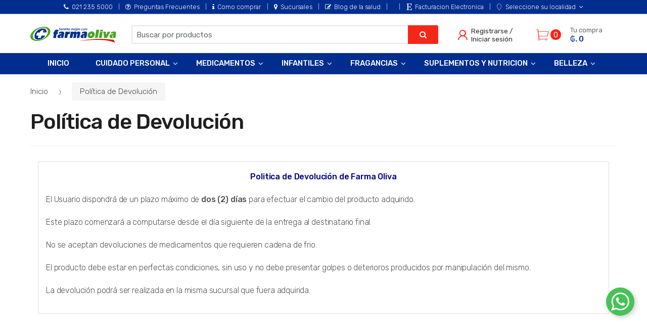

--- FILE ---
content_type: text/html; charset=utf-8
request_url: https://farmaoliva.com.py/politica-de-devolucion-i5
body_size: 22498
content:
<!DOCTYPE html>
<html dir="ltr" lang="es-PY" prefix="og:http://ogp.me/ns#">
<head>
    <meta charset="UTF-8">
    <meta name="viewport" content="width=device-width, initial-scale=1, maximum-scale=1.0, user-scalable=no, viewport-fit=cover">
    <title>Política de Devolución</title>
    <base href="https://farmaoliva.com.py/">
            <meta name="description" property="description" itemprop="description" content="Encontrá de TODO en Farmaoliva desde la comodidad de tu casa.
¡Aprovecha mayores descuentos en la WEB todos los días!
¡Sentite mejor con Farmaoliva!">
            <meta name="facebook-domain-verification" property="facebook-domain-verification" itemprop="facebook-domain-verification" content="7ewukxl0tz1wysmm24a27tdhx4vofh">
            <meta name="fb:app_id" property="fb:app_id" itemprop="fb:app_id" content="1574893459383769">
            <meta name="title" property="title" itemprop="title" content="Farmaoliva">
            <meta name="og:title" property="og:title" itemprop="og:title" content="Política de Devolución">
            <meta name="og:description" property="og:description" itemprop="og:description" content="
	Politica de Devolución de Farma Oliva

	El Usuario dispondrá de un plazo máximo de&amp;nbsp;dos (2) días&amp;nbsp;para efectuar el cambio del producto adquirido.

	Este plazo comenzará a computarse desde el día siguiente de la entrega al destinatario final.

	No se aceptan devoluciones de medicamentos que requieren cadena de frio.

	El producto debe estar en perfectas condiciones, sin uso y no debe presentar golpes o deterioros producidos por manipulación del mismo.

	La devolución podrá se">
            <meta name="og:image" property="og:image" itemprop="og:image" content="https://farmaoliva.com.py/img/logo-web.png">
            <meta name="og:url" property="og:url" itemprop="og:url" content="https://farmaoliva.com.py/">
            <meta name="og:type" property="og:type" itemprop="og:type" content="website">
            <meta name="og:site_name" property="og:site_name" itemprop="og:site_name" content="Farmaoliva">
        <meta name="author" content="mascreativo.com"/>
    <link rel="shortcut icon" href="favicon.png">

    <link rel="manifest" href="manifest.json">


                                                
    <!-- inject:css -->
    <link rel="stylesheet" href="public/css/bundle.css?v=f540e759e5" type="text/css" media="all"/>
    <!-- endinject -->

    <link rel="stylesheet" type="text/css" href="assets/css/personalizacion.css?v=15" media="all"/>

    <link rel="preconnect" href="https://fonts.gstatic.com">
    <link href="https://fonts.googleapis.com/css?family=Rubik:300,400,500,900" rel="stylesheet">
    <link href="https://fonts.googleapis.com/css2?family=Pattaya&display=swap" rel="stylesheet">
    <link href="https://fonts.googleapis.com/css2?family=Montserrat:wght@400;800&display=swap" rel="stylesheet">

        <!--suppress CssInvalidFunction -->
    <style>
        @supports (padding: max(0px)) {
            .site-header.header-v4 {
                padding-top: max(1em, constant(safe-area-inset-top)); /* iOS 11.0 */
                padding-top: max(1em, env(safe-area-inset-top)); /* iOS 11.2 */
            }

            .site-header.header-v4 .sticky-wrapper .techmarket-sticky-wrap.stuck > .row {
                padding-top: max(20px, constant(safe-area-inset-top)); /* iOS 11.0 */
                padding-top: max(20px, env(safe-area-inset-top)); /* iOS 11.2 */
            }

            .handheld-navigation .tmhm-close {
                padding-top: max(.857em, constant(safe-area-inset-top)); /* iOS 11.0 */
                padding-top: max(.857em, env(safe-area-inset-top)); /* iOS 11.2 */
            }
        }

        .header-v4.site-header .handheld-header .handheld-header-links ul li a {
            font-size: 11px;
        }
    </style>
    
    
                <!-- Global site tag (gtag.js) - Google Analytics -->
        <script async src="https://www.googletagmanager.com/gtag/js?id=G-9YMPS6NBKP"></script>
        <script>
            window.dataLayer = window.dataLayer || [];

            function gtag() {
                dataLayer.push(arguments);
            }

            gtag('js', new Date());
                        gtag('config', 'G-9YMPS6NBKP');
                    </script>
    </head>

<body class="ecommercepro-active page-template-default">
<div id="page" class="hfeed site">

    <div class="top-bar top-bar-v1">
    <div class="col-full">
        <ul id="menu-top-bar-left" class="nav justify-content-center">
                            <li class="menu-item animate-dropdown">
                    <a title="021 235 5000" href="tel:+595212355000">
                                                    <i class="fa fa-phone"></i>
                                                021 235 5000</a>
                </li>
                            <li class="menu-item animate-dropdown">
                    <a title="Preguntas Frecuentes" href="preguntas-frecuentes">
                                                    <i class="fa fa-question-circle-o"></i>
                                                Preguntas Frecuentes</a>
                </li>
                            <li class="menu-item animate-dropdown">
                    <a title="Como comprar" href="como-comprar">
                                                    <i class="fa fa-info"></i>
                                                Como comprar</a>
                </li>
                            <li class="menu-item animate-dropdown">
                    <a title="Sucursales" href="sucursales">
                                                    <i class="fa fa-map-marker"></i>
                                                Sucursales</a>
                </li>
                            <li class="menu-item animate-dropdown">
                    <a title="Blog de la salud" href="blog">
                                                    <i class="fa fa-pencil-square-o"></i>
                                                Blog de la salud</a>
                </li>
                            <li class="menu-item animate-dropdown">
                    <a title="" href="https://metissapy-my.sharepoint.com/personal/dana_metis_com_py/_layouts/15/onedrive.aspx?id=%2Fpersonal%2Fdana%5Fmetis%5Fcom%5Fpy%2FDocuments%2FMarketing%2FClientes%20Activos%2FFarmaoliva%2FDise%C3%B1o%2FFarma%20O%2Emp4&amp;parent=%2Fpersonal%2Fdana%5Fmetis%5">
                                                </a>
                </li>
                            <li class="menu-item animate-dropdown">
                    <a title="Facturacion Electronica" href="https://www.farmaoliva-fe.com.py/mifactura-portal/#/FACTURA">
                                                    <i class="fa fa-etsy"></i>
                                                Facturacion Electronica</a>
                </li>
            
            <li class="menu-item menu-item-has-children animate-dropdown dropdown">
                <a title="Ingresar" href="mi-cuenta" data-toggle="dropdown" class="dropdown-toggle btn-sel-localidad">
                    <i class="tm tm-map-marker"></i>
                    <span class="localidadActual">Seleccione su localidad</span>
                    <span class="caret"></span>
                </a>
            </li>


                    </ul>
        <!-- .nav -->
    </div>
    <!-- .col-full -->
</div>
<!-- .top-bar-v1 -->    <header id="masthead" class="site-header header-v10" style="background-image: none; ">
    <div class="col-full desktop-only">
        <div class="techmarket-sticky-wrap">
            <div class="row">
                <div class="site-branding">
                    <a href="./" class="custom-logo-link" rel="home">
                        <img src="https://farmaoliva.com.py/img/logo-web.svg">
                    </a>
                    <!-- /.custom-logo-link -->
                </div>
                <!-- /.site-branding -->
                <!-- ============================================================= End Header Logo ============================================================= -->

                
                <form class="navbar-search" method="get" action="catalogo">
                    <label class="sr-only screen-reader-text" for="search">Buscar por:</label>
                    <div class="input-group">
                        <input type="text" id="search" class="form-control search-field product-search-field" dir="ltr" value="" name="q" placeholder="Buscar por productos"/>
                                                <div class="input-group-btn">
                            <button type="submit" class="btn btn-primary">
                                <i class="fa fa-search"></i>
                                <span class="search-btn">Buscar</span>
                            </button>
                        </div>
                        <!-- .input-group-btn -->
                    </div>
                    <!-- .input-group -->
                </form>
                <!-- .navbar-search -->
                <ul class="header-user nav navbar-nav">
                    <li class="nav-item">
                                                    <a href="ingresar" class="nav-link">
                                <i class="tm tm-login-register"></i>
                                <span>Registrarse / Iniciar sesión</span>
                            </a>
                                            </li>
                </ul>
                <!-- .header-compare -->
                                                                <ul id="site-header-cart" class="site-header-cart menu">
                    <li class="animate-dropdown dropdown ">
                        <a class="cart-contents cant-mont_total-carrito" href="carrito" data-toggle="dropdown" title="Ver su carrito de compras">
                        </a>
                        <ul class="dropdown-menu dropdown-menu-mini-cart">
                            <li>
                                <div class="widget ecommercepro widget_shopping_cart"></div>
                                <!-- .widget_shopping_cart -->
                            </li>
                        </ul>
                        <!-- .dropdown-menu-mini-cart -->
                    </li>
                </ul>
                <!-- .site-header-cart -->
            </div>
            <!-- /.row -->
        </div>
        <!-- /.techmarket-sticky-wrap -->
        <div class="stretched-row">
            <div class="col-full">
                <div class="row">
                    <nav id="navbar-primary" class="navbar-primary" aria-label="Navbar Primary" data-nav="flex-menu">
                        <ul id="menu-navbar-primary" class="nav yamm">
                                                                                                <li class="menu-item animate-dropdown">
                                        <a title="Inicio" href="./">Inicio</a>
                                    </li>
                                                                                            
                                                                                                            
                                                                            <li class="menu-item menu-item-has-children animate-dropdown dropdown">
                                            <a title="Cuidado Personal" onclick="javascript:window.location.href = 'catalogo/cuidado-personal-c1'; return false;" data-toggle="dropdown" class="dropdown-toggle" aria-haspopup="true"
                                               href="catalogo/cuidado-personal-c1">Cuidado Personal <span class="caret"></span></a>
                                            <ul role="menu" class=" dropdown-menu">
                                                                                                    <li class="menu-item animate-dropdown menu-item-has-children">
                                                        <a title="HIGIENE CAPILAR " href="catalogo/higiene-capilar-c18">HIGIENE CAPILAR </a>
                                                                                                                    <ul role="menu" class="dropdown-menu">
                                                                                                                                    <li class="menu-item animate-dropdown">
                                                                        <a title="SHAMPOO" href="catalogo/shampo-c19">SHAMPOO</a>
                                                                    </li>
                                                                                                                                    <li class="menu-item animate-dropdown">
                                                                        <a title="ACONDICIONADOR" href="catalogo/acondicionador-c20">ACONDICIONADOR</a>
                                                                    </li>
                                                                                                                                    <li class="menu-item animate-dropdown">
                                                                        <a title="TRATAMIENTO CAPILAR" href="catalogo/tratamiento-capilar-c35">TRATAMIENTO CAPILAR</a>
                                                                    </li>
                                                                                                                                    <li class="menu-item animate-dropdown">
                                                                        <a title="2 EN 1" href="catalogo/2-en-1-c103">2 EN 1</a>
                                                                    </li>
                                                                                                                                    <li class="menu-item animate-dropdown">
                                                                        <a title="PACKS" href="catalogo/packs-c213">PACKS</a>
                                                                    </li>
                                                                                                                            </ul>
                                                                                                            </li>
                                                                                                    <li class="menu-item animate-dropdown menu-item-has-children">
                                                        <a title="DESODORANTES" href="catalogo/desodorantes-c31">DESODORANTES</a>
                                                                                                                    <ul role="menu" class="dropdown-menu">
                                                                                                                                    <li class="menu-item animate-dropdown">
                                                                        <a title="SPRAY" href="catalogo/spray-c58">SPRAY</a>
                                                                    </li>
                                                                                                                                    <li class="menu-item animate-dropdown">
                                                                        <a title="BOLILLA" href="catalogo/bollilla-c32">BOLILLA</a>
                                                                    </li>
                                                                                                                                    <li class="menu-item animate-dropdown">
                                                                        <a title="BARRA" href="catalogo/barra-c95">BARRA</a>
                                                                    </li>
                                                                                                                                    <li class="menu-item animate-dropdown">
                                                                        <a title="CREMA" href="catalogo/crema-c57">CREMA</a>
                                                                    </li>
                                                                                                                                    <li class="menu-item animate-dropdown">
                                                                        <a title="PACKS" href="catalogo/packs-c104">PACKS</a>
                                                                    </li>
                                                                                                                            </ul>
                                                                                                            </li>
                                                                                                    <li class="menu-item animate-dropdown menu-item-has-children">
                                                        <a title="CUIDADO BUCAL" href="catalogo/cuidado-bucal-c33">CUIDADO BUCAL</a>
                                                                                                                    <ul role="menu" class="dropdown-menu">
                                                                                                                                    <li class="menu-item animate-dropdown">
                                                                        <a title="CREMA DENTAL" href="catalogo/crema-dental-c53">CREMA DENTAL</a>
                                                                    </li>
                                                                                                                                    <li class="menu-item animate-dropdown">
                                                                        <a title="CEPILLO DENTAL" href="catalogo/cepillo-dental-c60">CEPILLO DENTAL</a>
                                                                    </li>
                                                                                                                                    <li class="menu-item animate-dropdown">
                                                                        <a title="ENJUAGUE BUCAL" href="catalogo/enjuague-bucal-c34">ENJUAGUE BUCAL</a>
                                                                    </li>
                                                                                                                                    <li class="menu-item animate-dropdown">
                                                                        <a title="HILO DENTAL" href="catalogo/hilo-dental-c113">HILO DENTAL</a>
                                                                    </li>
                                                                                                                                    <li class="menu-item animate-dropdown">
                                                                        <a title="ADHESIVO BUCAL" href="catalogo/adhesivo-bucal-c50">ADHESIVO BUCAL</a>
                                                                    </li>
                                                                                                                                    <li class="menu-item animate-dropdown">
                                                                        <a title="ORTODONCIA" href="catalogo/ortodoncia-c214">ORTODONCIA</a>
                                                                    </li>
                                                                                                                            </ul>
                                                                                                            </li>
                                                                                                    <li class="menu-item animate-dropdown menu-item-has-children">
                                                        <a title="HIGIENE FEMENINA" href="catalogo/higiene-femenina-c2">HIGIENE FEMENINA</a>
                                                                                                                    <ul role="menu" class="dropdown-menu">
                                                                                                                                    <li class="menu-item animate-dropdown">
                                                                        <a title="TOALLAS HIGIENICAS DIURNAS" href="catalogo/toallas-higienicas-diurnas-c59">TOALLAS HIGIENICAS DIURNAS</a>
                                                                    </li>
                                                                                                                                    <li class="menu-item animate-dropdown">
                                                                        <a title="TOALLAS HIGIENICAS NOCTURNAS" href="catalogo/toallas-higienicas-nocturnas-c49">TOALLAS HIGIENICAS NOCTURNAS</a>
                                                                    </li>
                                                                                                                                    <li class="menu-item animate-dropdown">
                                                                        <a title="PROTECTOR DIARIO" href="catalogo/protector-diario-c29">PROTECTOR DIARIO</a>
                                                                    </li>
                                                                                                                                    <li class="menu-item animate-dropdown">
                                                                        <a title="TAMPONES" href="catalogo/tampones-c30">TAMPONES</a>
                                                                    </li>
                                                                                                                                    <li class="menu-item animate-dropdown">
                                                                        <a title="HIGIENE INTIMA" href="catalogo/higiene-intima-c63">HIGIENE INTIMA</a>
                                                                    </li>
                                                                                                                            </ul>
                                                                                                            </li>
                                                                                                    <li class="menu-item animate-dropdown menu-item-has-children">
                                                        <a title="LINEA DE AFEITAR" href="catalogo/linea-de-afeitar-c66">LINEA DE AFEITAR</a>
                                                                                                                    <ul role="menu" class="dropdown-menu">
                                                                                                                                    <li class="menu-item animate-dropdown">
                                                                        <a title="MAQUINITA" href="catalogo/maquinita-c93">MAQUINITA</a>
                                                                    </li>
                                                                                                                                    <li class="menu-item animate-dropdown">
                                                                        <a title="REPUESTO" href="catalogo/repuesto-c67">REPUESTO</a>
                                                                    </li>
                                                                                                                                    <li class="menu-item animate-dropdown">
                                                                        <a title="AFTER-SHAVE" href="catalogo/after-shave-c111">AFTER-SHAVE</a>
                                                                    </li>
                                                                                                                                    <li class="menu-item animate-dropdown">
                                                                        <a title="ESPUMA" href="catalogo/espuma-c105">ESPUMA</a>
                                                                    </li>
                                                                                                                                    <li class="menu-item animate-dropdown">
                                                                        <a title="CREMA" href="catalogo/crema-c154">CREMA</a>
                                                                    </li>
                                                                                                                            </ul>
                                                                                                            </li>
                                                                                                    <li class="menu-item animate-dropdown menu-item-has-children">
                                                        <a title="CUIDADOS ADULTOS" href="catalogo/cuidados-adultos-c7">CUIDADOS ADULTOS</a>
                                                                                                                    <ul role="menu" class="dropdown-menu">
                                                                                                                                    <li class="menu-item animate-dropdown">
                                                                        <a title="PAÑAL ADULTO" href="catalogo/panal-adulto-c8">PAÑAL ADULTO</a>
                                                                    </li>
                                                                                                                                    <li class="menu-item animate-dropdown">
                                                                        <a title="TOALLITAS ADULTO" href="catalogo/toallitas-adulto-c9">TOALLITAS ADULTO</a>
                                                                    </li>
                                                                                                                            </ul>
                                                                                                            </li>
                                                                                                    <li class="menu-item animate-dropdown menu-item-has-children">
                                                        <a title="JABONES" href="catalogo/jabones-c26">JABONES</a>
                                                                                                                    <ul role="menu" class="dropdown-menu">
                                                                                                                                    <li class="menu-item animate-dropdown">
                                                                        <a title="JABON EN PAN " href="catalogo/jabon-en-pan-c27">JABON EN PAN </a>
                                                                    </li>
                                                                                                                                    <li class="menu-item animate-dropdown">
                                                                        <a title="JABON LIQUIDO" href="catalogo/jabon-liquido-c40">JABON LIQUIDO</a>
                                                                    </li>
                                                                                                                                    <li class="menu-item animate-dropdown">
                                                                        <a title="GEL DE DUCHA" href="catalogo/gel-de-ducha-c41">GEL DE DUCHA</a>
                                                                    </li>
                                                                                                                            </ul>
                                                                                                            </li>
                                                                                                    <li class="menu-item animate-dropdown menu-item-has-children">
                                                        <a title="BIENESTAR SEXUAL" href="catalogo/bienestar-sexual-c228">BIENESTAR SEXUAL</a>
                                                                                                                    <ul role="menu" class="dropdown-menu">
                                                                                                                                    <li class="menu-item animate-dropdown">
                                                                        <a title="PRESERVATIVOS" href="catalogo/preservativos-c230">PRESERVATIVOS</a>
                                                                    </li>
                                                                                                                                    <li class="menu-item animate-dropdown">
                                                                        <a title="LUBRICANTES" href="catalogo/lubricantes-c229">LUBRICANTES</a>
                                                                    </li>
                                                                                                                            </ul>
                                                                                                            </li>
                                                                                                    <li class="menu-item animate-dropdown ">
                                                        <a title="OTROS" href="catalogo/otros-c162">OTROS</a>
                                                                                                            </li>
                                                                                            </ul>
                                            <!-- .dropdown-menu -->
                                        </li>
                                    
                                                                                            
                                                                                                            
                                                                            <li class="menu-item menu-item-has-children animate-dropdown dropdown">
                                            <a title="Medicamentos" onclick="javascript:window.location.href = 'catalogo/medicamentos-c3'; return false;" data-toggle="dropdown" class="dropdown-toggle" aria-haspopup="true"
                                               href="catalogo/medicamentos-c3">Medicamentos <span class="caret"></span></a>
                                            <ul role="menu" class=" dropdown-menu">
                                                                                                    <li class="menu-item animate-dropdown menu-item-has-children">
                                                        <a title="ANALGÉSICOS / ANTIINFLAMATORIOS" href="catalogo/analgesicos-antiinflamatorios-c17">ANALGÉSICOS / ANTIINFLAMATORIOS</a>
                                                                                                                    <ul role="menu" class="dropdown-menu">
                                                                                                                                    <li class="menu-item animate-dropdown">
                                                                        <a title="FIEBRE/ANALGÉSICOS" href="catalogo/fiebre-analgesicos-c21">FIEBRE/ANALGÉSICOS</a>
                                                                    </li>
                                                                                                                                    <li class="menu-item animate-dropdown">
                                                                        <a title="ANTIINFLAMATORIOS" href="catalogo/antiinflamatorios-c62">ANTIINFLAMATORIOS</a>
                                                                    </li>
                                                                                                                                    <li class="menu-item animate-dropdown">
                                                                        <a title="RELAJANTE MUSCULAR" href="catalogo/relajante-muscular-c97">RELAJANTE MUSCULAR</a>
                                                                    </li>
                                                                                                                                    <li class="menu-item animate-dropdown">
                                                                        <a title="ANTIINFLAMATORIOS LOCALES" href="catalogo/antiinflamatorios-locales-c91">ANTIINFLAMATORIOS LOCALES</a>
                                                                    </li>
                                                                                                                                    <li class="menu-item animate-dropdown">
                                                                        <a title="MIGRAÑA" href="catalogo/migrana-c182">MIGRAÑA</a>
                                                                    </li>
                                                                                                                            </ul>
                                                                                                            </li>
                                                                                                    <li class="menu-item animate-dropdown menu-item-has-children">
                                                        <a title="SISTEMA CARDIOVASCULAR" href="catalogo/sistema-cardiovascular-c11">SISTEMA CARDIOVASCULAR</a>
                                                                                                                    <ul role="menu" class="dropdown-menu">
                                                                                                                                    <li class="menu-item animate-dropdown">
                                                                        <a title="HIPERTENSIÓN" href="catalogo/hipertension-c12">HIPERTENSIÓN</a>
                                                                    </li>
                                                                                                                                    <li class="menu-item animate-dropdown">
                                                                        <a title="CARDIOTERAPIA" href="catalogo/cardioterapia-c112">CARDIOTERAPIA</a>
                                                                    </li>
                                                                                                                                    <li class="menu-item animate-dropdown">
                                                                        <a title="COLESTEROL" href="catalogo/colesterol-c13">COLESTEROL</a>
                                                                    </li>
                                                                                                                                    <li class="menu-item animate-dropdown">
                                                                        <a title="DIURETICOS" href="catalogo/diureticos-c92">DIURETICOS</a>
                                                                    </li>
                                                                                                                            </ul>
                                                                                                            </li>
                                                                                                    <li class="menu-item animate-dropdown menu-item-has-children">
                                                        <a title="SISTEMA NERVIOSO" href="catalogo/sistema-nervioso-c75">SISTEMA NERVIOSO</a>
                                                                                                                    <ul role="menu" class="dropdown-menu">
                                                                                                                                    <li class="menu-item animate-dropdown">
                                                                        <a title="ANTIDEPRESIVOS" href="catalogo/antidepresivos-c94">ANTIDEPRESIVOS</a>
                                                                    </li>
                                                                                                                                    <li class="menu-item animate-dropdown">
                                                                        <a title="SEDANTES" href="catalogo/sedantes-c101">SEDANTES</a>
                                                                    </li>
                                                                                                                                    <li class="menu-item animate-dropdown">
                                                                        <a title="TRANQUILIZANTES" href="catalogo/tranquilizantes-c107">TRANQUILIZANTES</a>
                                                                    </li>
                                                                                                                                    <li class="menu-item animate-dropdown">
                                                                        <a title="EPILEPSIA" href="catalogo/epilepsia-c79">EPILEPSIA</a>
                                                                    </li>
                                                                                                                                    <li class="menu-item animate-dropdown">
                                                                        <a title="VERTIGO" href="catalogo/vertigo-c102">VERTIGO</a>
                                                                    </li>
                                                                                                                            </ul>
                                                                                                            </li>
                                                                                                    <li class="menu-item animate-dropdown menu-item-has-children">
                                                        <a title="APARATO DIGESTIVO" href="catalogo/aparato-digestivo-c6">APARATO DIGESTIVO</a>
                                                                                                                    <ul role="menu" class="dropdown-menu">
                                                                                                                                    <li class="menu-item animate-dropdown">
                                                                        <a title="DIABETES" href="catalogo/diabetes-c44">DIABETES</a>
                                                                    </li>
                                                                                                                                    <li class="menu-item animate-dropdown">
                                                                        <a title="ACIDEZ" href="catalogo/acidez-c64">ACIDEZ</a>
                                                                    </li>
                                                                                                                                    <li class="menu-item animate-dropdown">
                                                                        <a title="ANTIDIARREICOS" href="catalogo/antidiarreicos-c54">ANTIDIARREICOS</a>
                                                                    </li>
                                                                                                                                    <li class="menu-item animate-dropdown">
                                                                        <a title="DESORDEN GASTROINTESTINAL" href="catalogo/desorden-gastrointestinal-c110">DESORDEN GASTROINTESTINAL</a>
                                                                    </li>
                                                                                                                                    <li class="menu-item animate-dropdown">
                                                                        <a title="GASES" href="catalogo/gases-c181">GASES</a>
                                                                    </li>
                                                                                                                            </ul>
                                                                                                            </li>
                                                                                                    <li class="menu-item animate-dropdown menu-item-has-children">
                                                        <a title="APARATO RESPIRATORIO" href="catalogo/aparato-respiratorio-c4">APARATO RESPIRATORIO</a>
                                                                                                                    <ul role="menu" class="dropdown-menu">
                                                                                                                                    <li class="menu-item animate-dropdown">
                                                                        <a title="RESFRIADO Y TOS " href="catalogo/resfriado-y-tos-c72">RESFRIADO Y TOS </a>
                                                                    </li>
                                                                                                                                    <li class="menu-item animate-dropdown">
                                                                        <a title="ASMA" href="catalogo/asma-c68">ASMA</a>
                                                                    </li>
                                                                                                                                    <li class="menu-item animate-dropdown">
                                                                        <a title="NASALES" href="catalogo/nasales-c23">NASALES</a>
                                                                    </li>
                                                                                                                                    <li class="menu-item animate-dropdown">
                                                                        <a title="ANTIALERGICOS" href="catalogo/antialergicos-c46">ANTIALERGICOS</a>
                                                                    </li>
                                                                                                                                    <li class="menu-item animate-dropdown">
                                                                        <a title="GARGANTA" href="catalogo/garganta-c55">GARGANTA</a>
                                                                    </li>
                                                                                                                            </ul>
                                                                                                            </li>
                                                                                                    <li class="menu-item animate-dropdown menu-item-has-children">
                                                        <a title="SISTEMA GENITOURINARIO" href="catalogo/sistema-genitourinario-c65">SISTEMA GENITOURINARIO</a>
                                                                                                                    <ul role="menu" class="dropdown-menu">
                                                                                                                                    <li class="menu-item animate-dropdown">
                                                                        <a title="ANTICONCEPTIVOS" href="catalogo/anticonceptivos-c98">ANTICONCEPTIVOS</a>
                                                                    </li>
                                                                                                                                    <li class="menu-item animate-dropdown">
                                                                        <a title="UROLOGICOS" href="catalogo/urologicos-c85">UROLOGICOS</a>
                                                                    </li>
                                                                                                                                    <li class="menu-item animate-dropdown">
                                                                        <a title="GINECOLOGICOS" href="catalogo/ginecologicos-c99">GINECOLOGICOS</a>
                                                                    </li>
                                                                                                                                    <li class="menu-item animate-dropdown">
                                                                        <a title="HORMONAS SEX. Y ESTROGENOS" href="catalogo/hormonas-sex-y-estrogenos-c100">HORMONAS SEX. Y ESTROGENOS</a>
                                                                    </li>
                                                                                                                                    <li class="menu-item animate-dropdown">
                                                                        <a title="TEST DE EMBARAZO" href="catalogo/test-de-embarazo-c114">TEST DE EMBARAZO</a>
                                                                    </li>
                                                                                                                            </ul>
                                                                                                            </li>
                                                                                                    <li class="menu-item animate-dropdown menu-item-has-children">
                                                        <a title="ANTIINFECCIOSOS" href="catalogo/antiinfecciosos-c14">ANTIINFECCIOSOS</a>
                                                                                                                    <ul role="menu" class="dropdown-menu">
                                                                                                                                    <li class="menu-item animate-dropdown">
                                                                        <a title="ANTIBIOTICOS" href="catalogo/antibioticos-c15">ANTIBIOTICOS</a>
                                                                    </li>
                                                                                                                                    <li class="menu-item animate-dropdown">
                                                                        <a title="ANTIVIRALES" href="catalogo/antivirales-c78">ANTIVIRALES</a>
                                                                    </li>
                                                                                                                                    <li class="menu-item animate-dropdown">
                                                                        <a title="ANTIMICOTICOS" href="catalogo/antimicoticos-c28">ANTIMICOTICOS</a>
                                                                    </li>
                                                                                                                                    <li class="menu-item animate-dropdown">
                                                                        <a title="VACUNAS" href="catalogo/vacunas-c90">VACUNAS</a>
                                                                    </li>
                                                                                                                            </ul>
                                                                                                            </li>
                                                                                                    <li class="menu-item animate-dropdown menu-item-has-children">
                                                        <a title="OTROS" href="catalogo/otros-c121">OTROS</a>
                                                                                                                    <ul role="menu" class="dropdown-menu">
                                                                                                                                    <li class="menu-item animate-dropdown">
                                                                        <a title="SANG/APARATO HEMATOPOYET." href="catalogo/sang-aparato-hematopoyet-c136">SANG/APARATO HEMATOPOYET.</a>
                                                                    </li>
                                                                                                                                    <li class="menu-item animate-dropdown">
                                                                        <a title="DERMATOLOGICOS" href="catalogo/dermatologicos-c133">DERMATOLOGICOS</a>
                                                                    </li>
                                                                                                                                    <li class="menu-item animate-dropdown">
                                                                        <a title="PREP.HORM.VIA GRAL" href="catalogo/prephormvia-gral-c135">PREP.HORM.VIA GRAL</a>
                                                                    </li>
                                                                                                                                    <li class="menu-item animate-dropdown">
                                                                        <a title="SOLUCIONES" href="catalogo/soluciones-c146">SOLUCIONES</a>
                                                                    </li>
                                                                                                                                    <li class="menu-item animate-dropdown">
                                                                        <a title="ANTINEOP.Y AG.INMUNOREG." href="catalogo/antineopy-aginmunoreg-c140">ANTINEOP.Y AG.INMUNOREG.</a>
                                                                    </li>
                                                                                                                                    <li class="menu-item animate-dropdown">
                                                                        <a title="SISTEMA MUSCULO/ESQUEL." href="catalogo/sistema-musculo-esquel-c122">SISTEMA MUSCULO/ESQUEL.</a>
                                                                    </li>
                                                                                                                                    <li class="menu-item animate-dropdown">
                                                                        <a title="PARASITOSIS" href="catalogo/parasitosis-c144">PARASITOSIS</a>
                                                                    </li>
                                                                                                                                    <li class="menu-item animate-dropdown">
                                                                        <a title="ORGANOS DE LOS SENTIDOS" href="catalogo/organos-de-los-sentidos-c126">ORGANOS DE LOS SENTIDOS</a>
                                                                    </li>
                                                                                                                                    <li class="menu-item animate-dropdown">
                                                                        <a title="VARIOS" href="catalogo/varios-c139">VARIOS</a>
                                                                    </li>
                                                                                                                            </ul>
                                                                                                            </li>
                                                                                            </ul>
                                            <!-- .dropdown-menu -->
                                        </li>
                                    
                                                                                            
                                                                                                            
                                                                            <li class="menu-item menu-item-has-children animate-dropdown dropdown">
                                            <a title="Infantiles" onclick="javascript:window.location.href = 'catalogo/infantiles-c10'; return false;" data-toggle="dropdown" class="dropdown-toggle" aria-haspopup="true"
                                               href="catalogo/infantiles-c10">Infantiles <span class="caret"></span></a>
                                            <ul role="menu" class=" dropdown-menu">
                                                                                                    <li class="menu-item animate-dropdown menu-item-has-children">
                                                        <a title="CUIDADO DEL NIÑO" href="catalogo/cuidado-del-nino-c69">CUIDADO DEL NIÑO</a>
                                                                                                                    <ul role="menu" class="dropdown-menu">
                                                                                                                                    <li class="menu-item animate-dropdown">
                                                                        <a title="TOALLITAS HUMEDAS" href="catalogo/toallas-humedecidas-c77">TOALLITAS HUMEDAS</a>
                                                                    </li>
                                                                                                                                    <li class="menu-item animate-dropdown">
                                                                        <a title="JABONES" href="catalogo/jabones-c153">JABONES</a>
                                                                    </li>
                                                                                                                                    <li class="menu-item animate-dropdown">
                                                                        <a title="SHAMPO/ACONDICIONADOR" href="catalogo/shampo-acondicionador-c74">SHAMPO/ACONDICIONADOR</a>
                                                                    </li>
                                                                                                                                    <li class="menu-item animate-dropdown">
                                                                        <a title="HISOPOS" href="catalogo/hisopos-c86">HISOPOS</a>
                                                                    </li>
                                                                                                                                    <li class="menu-item animate-dropdown">
                                                                        <a title="COLONIAS" href="catalogo/colonias-c70">COLONIAS</a>
                                                                    </li>
                                                                                                                            </ul>
                                                                                                            </li>
                                                                                                    <li class="menu-item animate-dropdown menu-item-has-children">
                                                        <a title="PAÑALES" href="catalogo/panales-c42">PAÑALES</a>
                                                                                                                    <ul role="menu" class="dropdown-menu">
                                                                                                                                    <li class="menu-item animate-dropdown">
                                                                        <a title="PAÑAL NORMAL" href="catalogo/panal-normal-c43">PAÑAL NORMAL</a>
                                                                    </li>
                                                                                                                            </ul>
                                                                                                            </li>
                                                                                                    <li class="menu-item animate-dropdown menu-item-has-children">
                                                        <a title="JUGUETES y PELUCHES" href="catalogo/juguetes-y-peluches-c16">JUGUETES y PELUCHES</a>
                                                                                                                    <ul role="menu" class="dropdown-menu">
                                                                                                                                    <li class="menu-item animate-dropdown">
                                                                        <a title="JUGUETES" href="catalogo/juguetes-c22">JUGUETES</a>
                                                                    </li>
                                                                                                                                    <li class="menu-item animate-dropdown">
                                                                        <a title="PELUCHES" href="catalogo/peluches-c76">PELUCHES</a>
                                                                    </li>
                                                                                                                            </ul>
                                                                                                            </li>
                                                                                                    <li class="menu-item animate-dropdown menu-item-has-children">
                                                        <a title="LACTANCIA" href="catalogo/lactancia-c83">LACTANCIA</a>
                                                                                                                    <ul role="menu" class="dropdown-menu">
                                                                                                                                    <li class="menu-item animate-dropdown">
                                                                        <a title="LECHES/ FORMULAS" href="catalogo/leches-formulas-c117">LECHES/ FORMULAS</a>
                                                                    </li>
                                                                                                                                    <li class="menu-item animate-dropdown">
                                                                        <a title="MAMADERAS" href="catalogo/mamaderas-c89">MAMADERAS</a>
                                                                    </li>
                                                                                                                                    <li class="menu-item animate-dropdown">
                                                                        <a title="TETINAS" href="catalogo/tetinas-c84">TETINAS</a>
                                                                    </li>
                                                                                                                                    <li class="menu-item animate-dropdown">
                                                                        <a title="EXTRACTOR" href="catalogo/sacaleches-c88">EXTRACTOR</a>
                                                                    </li>
                                                                                                                                    <li class="menu-item animate-dropdown">
                                                                        <a title="PESONERA" href="catalogo/pesonera-c109">PESONERA</a>
                                                                    </li>
                                                                                                                                    <li class="menu-item animate-dropdown">
                                                                        <a title="ACCESORIOS DE LACTANCIA" href="catalogo/accesorios-de-lactancia-c225">ACCESORIOS DE LACTANCIA</a>
                                                                    </li>
                                                                                                                            </ul>
                                                                                                            </li>
                                                                                                    <li class="menu-item animate-dropdown menu-item-has-children">
                                                        <a title="ROPERIA BEBE" href="catalogo/roperia-bebe-c45">ROPERIA BEBE</a>
                                                                                                                    <ul role="menu" class="dropdown-menu">
                                                                                                                                    <li class="menu-item animate-dropdown">
                                                                        <a title="ROPITAS" href="catalogo/ropitas-c81">ROPITAS</a>
                                                                    </li>
                                                                                                                                    <li class="menu-item animate-dropdown">
                                                                        <a title="SALIDA DE BAÑO" href="catalogo/salida-de-bano-c61">SALIDA DE BAÑO</a>
                                                                    </li>
                                                                                                                                    <li class="menu-item animate-dropdown">
                                                                        <a title="BABEROS" href="catalogo/baberos-c73">BABEROS</a>
                                                                    </li>
                                                                                                                                    <li class="menu-item animate-dropdown">
                                                                        <a title="ZAPATITOS" href="catalogo/zapatitos-c56">ZAPATITOS</a>
                                                                    </li>
                                                                                                                                    <li class="menu-item animate-dropdown">
                                                                        <a title="MEDIAS" href="catalogo/medias-c48">MEDIAS</a>
                                                                    </li>
                                                                                                                            </ul>
                                                                                                            </li>
                                                                                                    <li class="menu-item animate-dropdown menu-item-has-children">
                                                        <a title="ARTICULOS PARA BEBES" href="catalogo/articulos-para-bebes-c51">ARTICULOS PARA BEBES</a>
                                                                                                                    <ul role="menu" class="dropdown-menu">
                                                                                                                                    <li class="menu-item animate-dropdown">
                                                                        <a title="UTENSILLOS PARA BEBES" href="catalogo/utensillos-para-bebes-c80">UTENSILLOS PARA BEBES</a>
                                                                    </li>
                                                                                                                                    <li class="menu-item animate-dropdown">
                                                                        <a title="ROPA DE CAMA Y BAÑO" href="catalogo/ropa-de-cama-y-bano-c52">ROPA DE CAMA Y BAÑO</a>
                                                                    </li>
                                                                                                                                    <li class="menu-item animate-dropdown">
                                                                        <a title="MOBILIARIO" href="catalogo/mobiliario-c108">MOBILIARIO</a>
                                                                    </li>
                                                                                                                                    <li class="menu-item animate-dropdown">
                                                                        <a title="ACCESORIOS PARA  EL PELO" href="catalogo/accesorios-para-el-pelo-c71">ACCESORIOS PARA  EL PELO</a>
                                                                    </li>
                                                                                                                                    <li class="menu-item animate-dropdown">
                                                                        <a title="BOLSOS" href="catalogo/bolsos-c106">BOLSOS</a>
                                                                    </li>
                                                                                                                            </ul>
                                                                                                            </li>
                                                                                                    <li class="menu-item animate-dropdown menu-item-has-children">
                                                        <a title="CHUPETES" href="catalogo/chupetes-c82">CHUPETES</a>
                                                                                                                    <ul role="menu" class="dropdown-menu">
                                                                                                                                    <li class="menu-item animate-dropdown">
                                                                        <a title="CHUPETES" href="catalogo/chupetes-c151">CHUPETES</a>
                                                                    </li>
                                                                                                                                    <li class="menu-item animate-dropdown">
                                                                        <a title="SUJETADOR CHUPETE" href="catalogo/sujetador-chupete-c96">SUJETADOR CHUPETE</a>
                                                                    </li>
                                                                                                                            </ul>
                                                                                                            </li>
                                                                                                    <li class="menu-item animate-dropdown ">
                                                        <a title="OTROS" href="catalogo/otros-c164">OTROS</a>
                                                                                                            </li>
                                                                                            </ul>
                                            <!-- .dropdown-menu -->
                                        </li>
                                    
                                                                                            
                                                                                                            
                                                                            <li class="menu-item menu-item-has-children animate-dropdown dropdown">
                                            <a title="Fragancias" onclick="javascript:window.location.href = 'catalogo/fragancias-c24'; return false;" data-toggle="dropdown" class="dropdown-toggle" aria-haspopup="true"
                                               href="catalogo/fragancias-c24">Fragancias <span class="caret"></span></a>
                                            <ul role="menu" class=" dropdown-menu">
                                                                                                    <li class="menu-item animate-dropdown menu-item-has-children">
                                                        <a title="PERFUMES" href="catalogo/perfumes-c25">PERFUMES</a>
                                                                                                                    <ul role="menu" class="dropdown-menu">
                                                                                                                                    <li class="menu-item animate-dropdown">
                                                                        <a title="CABALLEROS" href="catalogo/caballeros-c38">CABALLEROS</a>
                                                                    </li>
                                                                                                                                    <li class="menu-item animate-dropdown">
                                                                        <a title="DAMAS" href="catalogo/damas-c39">DAMAS</a>
                                                                    </li>
                                                                                                                            </ul>
                                                                                                            </li>
                                                                                                    <li class="menu-item animate-dropdown menu-item-has-children">
                                                        <a title="COLONIAS" href="catalogo/colonias-c150">COLONIAS</a>
                                                                                                                    <ul role="menu" class="dropdown-menu">
                                                                                                                                    <li class="menu-item animate-dropdown">
                                                                        <a title="COLONIAS" href="catalogo/colonias-c152">COLONIAS</a>
                                                                    </li>
                                                                                                                            </ul>
                                                                                                            </li>
                                                                                                    <li class="menu-item animate-dropdown menu-item-has-children">
                                                        <a title="BODY SPLASH" href="catalogo/body-splash-c47">BODY SPLASH</a>
                                                                                                                    <ul role="menu" class="dropdown-menu">
                                                                                                                                    <li class="menu-item animate-dropdown">
                                                                        <a title="BODY SPLASH" href="catalogo/body-splash-c149">BODY SPLASH</a>
                                                                    </li>
                                                                                                                            </ul>
                                                                                                            </li>
                                                                                                    <li class="menu-item animate-dropdown menu-item-has-children">
                                                        <a title="PACKS P/ REGALO" href="catalogo/packs-p-regalo-c115">PACKS P/ REGALO</a>
                                                                                                                    <ul role="menu" class="dropdown-menu">
                                                                                                                                    <li class="menu-item animate-dropdown">
                                                                        <a title="PACK" href="catalogo/pack-c116">PACK</a>
                                                                    </li>
                                                                                                                            </ul>
                                                                                                            </li>
                                                                                            </ul>
                                            <!-- .dropdown-menu -->
                                        </li>
                                    
                                                                                            
                                                                                                            
                                                                            <li class="menu-item menu-item-has-children animate-dropdown dropdown">
                                            <a title="Suplementos y Nutricion" onclick="javascript:window.location.href = 'catalogo/suplementos-nutricionales-c5'; return false;" data-toggle="dropdown" class="dropdown-toggle" aria-haspopup="true"
                                               href="catalogo/suplementos-nutricionales-c5">Suplementos y Nutricion <span class="caret"></span></a>
                                            <ul role="menu" class=" dropdown-menu">
                                                                                                    <li class="menu-item animate-dropdown menu-item-has-children">
                                                        <a title="VITAMINAS Y SUPLEMENTOS" href="catalogo/vitaminas-y-suplementos-c169">VITAMINAS Y SUPLEMENTOS</a>
                                                                                                                    <ul role="menu" class="dropdown-menu">
                                                                                                                                    <li class="menu-item animate-dropdown">
                                                                        <a title="MULTIVITAMINICOS" href="catalogo/multivitaminicos-c174">MULTIVITAMINICOS</a>
                                                                    </li>
                                                                                                                                    <li class="menu-item animate-dropdown">
                                                                        <a title="SUPLEMENTOS" href="catalogo/suplementos-c175">SUPLEMENTOS</a>
                                                                    </li>
                                                                                                                                    <li class="menu-item animate-dropdown">
                                                                        <a title="VITAMINA C" href="catalogo/vitamina-c-c176">VITAMINA C</a>
                                                                    </li>
                                                                                                                                    <li class="menu-item animate-dropdown">
                                                                        <a title="VITAMINAS A Y D" href="catalogo/vitaminas-a-y-d-c177">VITAMINAS A Y D</a>
                                                                    </li>
                                                                                                                                    <li class="menu-item animate-dropdown">
                                                                        <a title="VITAMINAS B" href="catalogo/vitaminas-b-c178">VITAMINAS B</a>
                                                                    </li>
                                                                                                                            </ul>
                                                                                                            </li>
                                                                                                    <li class="menu-item animate-dropdown menu-item-has-children">
                                                        <a title="LECHES Y FORMULAS" href="catalogo/leches-y-formulas-c36">LECHES Y FORMULAS</a>
                                                                                                                    <ul role="menu" class="dropdown-menu">
                                                                                                                                    <li class="menu-item animate-dropdown">
                                                                        <a title="ADULTOS" href="catalogo/adultos-c87">ADULTOS</a>
                                                                    </li>
                                                                                                                            </ul>
                                                                                                            </li>
                                                                                                    <li class="menu-item animate-dropdown menu-item-has-children">
                                                        <a title="SUPL. ALIMENTICIOS" href="catalogo/supl-alimenticios-c172">SUPL. ALIMENTICIOS</a>
                                                                                                                    <ul role="menu" class="dropdown-menu">
                                                                                                                                    <li class="menu-item animate-dropdown">
                                                                        <a title="ADULTOS" href="catalogo/adultos-c180">ADULTOS</a>
                                                                    </li>
                                                                                                                                    <li class="menu-item animate-dropdown">
                                                                        <a title="BEBES-NIÑOS" href="catalogo/bebes-ninos-c179">BEBES-NIÑOS</a>
                                                                    </li>
                                                                                                                            </ul>
                                                                                                            </li>
                                                                                                    <li class="menu-item animate-dropdown ">
                                                        <a title="OTROS" href="catalogo/otros-c173">OTROS</a>
                                                                                                            </li>
                                                                                            </ul>
                                            <!-- .dropdown-menu -->
                                        </li>
                                    
                                                                                            
                                                                                                            
                                                                            <li class="menu-item menu-item-has-children animate-dropdown dropdown">
                                            <a title="Belleza" onclick="javascript:window.location.href = 'catalogo/belleza-c118'; return false;" data-toggle="dropdown" class="dropdown-toggle" aria-haspopup="true"
                                               href="catalogo/belleza-c118">Belleza <span class="caret"></span></a>
                                            <ul role="menu" class=" dropdown-menu">
                                                                                                    <li class="menu-item animate-dropdown menu-item-has-children">
                                                        <a title="DERMOCOSMETICA" href="catalogo/dermocosmetica-c119">DERMOCOSMETICA</a>
                                                                                                                    <ul role="menu" class="dropdown-menu">
                                                                                                                                    <li class="menu-item animate-dropdown">
                                                                        <a title="CUIDADO FACIAL" href="catalogo/cuidado-facial-c120">CUIDADO FACIAL</a>
                                                                    </li>
                                                                                                                                    <li class="menu-item animate-dropdown">
                                                                        <a title="CONTORNO DE OJOS" href="catalogo/contorno-de-ojos-c226">CONTORNO DE OJOS</a>
                                                                    </li>
                                                                                                                                    <li class="menu-item animate-dropdown">
                                                                        <a title="PROTECCION SOLAR" href="catalogo/proteccion-solar-c132">PROTECCION SOLAR</a>
                                                                    </li>
                                                                                                                                    <li class="menu-item animate-dropdown">
                                                                        <a title="CUIDADO CORPORAL" href="catalogo/cuidado-corporal-c125">CUIDADO CORPORAL</a>
                                                                    </li>
                                                                                                                                    <li class="menu-item animate-dropdown">
                                                                        <a title="CUIDADO DE MANOS Y PIES" href="catalogo/cuidado-de-manos-y-pies-c124">CUIDADO DE MANOS Y PIES</a>
                                                                    </li>
                                                                                                                            </ul>
                                                                                                            </li>
                                                                                                    <li class="menu-item animate-dropdown menu-item-has-children">
                                                        <a title="MAQUILLAJE" href="catalogo/maquillaje-c129">MAQUILLAJE</a>
                                                                                                                    <ul role="menu" class="dropdown-menu">
                                                                                                                                    <li class="menu-item animate-dropdown">
                                                                        <a title="OJOS" href="catalogo/ojos-c209">OJOS</a>
                                                                    </li>
                                                                                                                                    <li class="menu-item animate-dropdown">
                                                                        <a title="ROSTRO" href="catalogo/rostro-c212">ROSTRO</a>
                                                                    </li>
                                                                                                                                    <li class="menu-item animate-dropdown">
                                                                        <a title="PACKS/SETS" href="catalogo/packs-sets-c211">PACKS/SETS</a>
                                                                    </li>
                                                                                                                                    <li class="menu-item animate-dropdown">
                                                                        <a title="LABIOS" href="catalogo/labios-c210">LABIOS</a>
                                                                    </li>
                                                                                                                            </ul>
                                                                                                            </li>
                                                                                                    <li class="menu-item animate-dropdown menu-item-has-children">
                                                        <a title="BELLEZA CAPILAR" href="catalogo/belleza-capilar-c218">BELLEZA CAPILAR</a>
                                                                                                                    <ul role="menu" class="dropdown-menu">
                                                                                                                                    <li class="menu-item animate-dropdown">
                                                                        <a title="TINTES" href="catalogo/tintes-c219">TINTES</a>
                                                                    </li>
                                                                                                                                    <li class="menu-item animate-dropdown">
                                                                        <a title="AGUA OXIGENADA" href="catalogo/agua-oxigenada-c222">AGUA OXIGENADA</a>
                                                                    </li>
                                                                                                                                    <li class="menu-item animate-dropdown">
                                                                        <a title="SHAMPOO COLOR" href="catalogo/shampoo-color-c223">SHAMPOO COLOR</a>
                                                                    </li>
                                                                                                                                    <li class="menu-item animate-dropdown">
                                                                        <a title="CREMA DE PEINAR" href="crema-de-peinar-c221">CREMA DE PEINAR</a>
                                                                    </li>
                                                                                                                                    <li class="menu-item animate-dropdown">
                                                                        <a title="DECOLORANTE" href="catalogo/decolorante-c224">DECOLORANTE</a>
                                                                    </li>
                                                                                                                                    <li class="menu-item animate-dropdown">
                                                                        <a title="FIJADOR DE PELO" href="catalogo/fijador-de-pelo-c220">FIJADOR DE PELO</a>
                                                                    </li>
                                                                                                                                    <li class="menu-item animate-dropdown">
                                                                        <a title="PEINES CEPILLOS Y ACCESORIOS CAPILARES" href="peines-cepillos-y-accesorios-capilares-c227">PEINES CEPILLOS Y ACCESORIOS CAPILARES</a>
                                                                    </li>
                                                                                                                            </ul>
                                                                                                            </li>
                                                                                                    <li class="menu-item animate-dropdown menu-item-has-children">
                                                        <a title="ACCESORIOS PARA  ESTETICA" href="accesorios-para-estetica-c142">ACCESORIOS PARA  ESTETICA</a>
                                                                                                                    <ul role="menu" class="dropdown-menu">
                                                                                                                                    <li class="menu-item animate-dropdown">
                                                                        <a title="PESTAÑA" href="catalogo/pestanas-c158">PESTAÑA</a>
                                                                    </li>
                                                                                                                                    <li class="menu-item animate-dropdown">
                                                                        <a title="CEJAS" href="catalogo/cejas-c161">CEJAS</a>
                                                                    </li>
                                                                                                                                    <li class="menu-item animate-dropdown">
                                                                        <a title="UÑAS" href="catalogo/unas-c159">UÑAS</a>
                                                                    </li>
                                                                                                                                    <li class="menu-item animate-dropdown">
                                                                        <a title="BAÑO" href="catalogo/bano-c160">BAÑO</a>
                                                                    </li>
                                                                                                                                    <li class="menu-item animate-dropdown">
                                                                        <a title="DISCO DE ALGODON" href="catalogo/disco-de-algodon-c143">DISCO DE ALGODON</a>
                                                                    </li>
                                                                                                                            </ul>
                                                                                                            </li>
                                                                                                    <li class="menu-item animate-dropdown ">
                                                        <a title="ESMALTE" href="catalogo/esmaltes-c123">ESMALTE</a>
                                                                                                            </li>
                                                                                            </ul>
                                            <!-- .dropdown-menu -->
                                        </li>
                                    
                                                            
                            <li class="techmarket-flex-more-menu-item dropdown">
                                <a title="..." href="#" data-toggle="dropdown" class="dropdown-toggle">...</a>
                                <ul class="overflow-items dropdown-menu"></ul>
                                <!-- . -->
                            </li>
                        </ul>
                        <!-- .nav -->
                    </nav>
                    <!-- .navbar-primary -->
                </div>
                <!-- .row -->
            </div>
            <!-- .col-full -->
        </div>
        <!-- .stretched-row -->
    </div>
    <!-- .col-full -->
    <div class="col-full handheld-only">
        <div class="handheld-header">
            <div class="row">
                <div class="site-branding">
                    <a title="inicio" href="./" class="custom-logo-link" rel="home">
                        <img src="https://farmaoliva.com.py/img/logo-web.svg">
                    </a>
                    <!-- /.custom-logo-link -->
                </div>
                <!-- /.site-branding -->
                <!-- ============================================================= End Header Logo ============================================================= -->
                <div class="handheld-header-links">
                    <ul class="columns-3">

                                                    <li class="my-account">
                                <a title="Ingresar" href="ingresar">
                                    <i class="tm tm-login-register"></i>
                                    Ingresar
                                </a>
                            </li>
                        
                        <li class="my-account">
                            <a title="Seleccione su ubicación" href="javascript:void(0);" class="btn-sel-localidad">
                                <i class="tm tm-map-marker"></i>
                                                                    Seleccione una localidad
                                                                <i class="fa fa-chevron-down"></i>
                            </a>
                        </li>
                    </ul>
                    <!-- .columns-3 -->
                </div>
                <!-- .handheld-header-links -->
            </div>
            <!-- /.row -->
            <div class="techmarket-sticky-wrap">
                <div class="row">
                                            <nav id="back-navigation" class="handheld-navigation" aria-label="Handheld Navigation">
                            <button class="btn navbar-toggler_" type="button" onclick="history.go(-1);">
                                <i class="tm tm-arrow-left"></i>
                                <span>Atrás</span>
                            </button>
                        </nav>
                                        <nav id="handheld-navigation" class="handheld-navigation" aria-label="Handheld Navigation">
                        <button class="btn navbar-toggler" type="button">
                            <i class="tm tm-departments-thin"></i>
                            <span>Menu</span>
                        </button>
                        <div class="handheld-navigation-menu">
                            <span class="tmhm-close">Cerrar</span>
                            <ul id="menu-departments-menu-1" class="nav">
                                                                    <li class="menu-item animate-dropdown">
                                        <a title="Mi cuenta" href="ingresar"><i class="tm tm-login-register"></i> Iniciar sesión</a>
                                    </li>
                                
                                <li class="menu-item menu-item-has-children animate-dropdown dropdown">
                                    <a title="Localidad" class="dropdown-toggle btn-sel-localidad" aria-haspopup="true" href="javascript:void(0);">
                                                                                    Seleccione una localidad
                                                                                <span class="caret"></span>
                                    </a>
                                </li>

                                                                                                            <li class="menu-item animate-dropdown">
                                            <a title="Inicio" href="./">Inicio</a>
                                        </li>
                                                                                                                                                <li class="menu-item menu-item-has-children animate-dropdown dropdown">
                                            <a title="Cuidado Personal" data-toggle="dropdown" class="dropdown-toggle" aria-haspopup="true" href="catalogo/cuidado-personal-c1">Cuidado Personal <span class="caret"></span></a>
                                            <ul role="menu" class=" dropdown-menu">
                                                                                                    <li class="menu-item animate-dropdown">
                                                        <a title="HIGIENE CAPILAR " href="catalogo/higiene-capilar-c18">HIGIENE CAPILAR </a>
                                                    </li>
                                                                                                    <li class="menu-item animate-dropdown">
                                                        <a title="DESODORANTES" href="catalogo/desodorantes-c31">DESODORANTES</a>
                                                    </li>
                                                                                                    <li class="menu-item animate-dropdown">
                                                        <a title="CUIDADO BUCAL" href="catalogo/cuidado-bucal-c33">CUIDADO BUCAL</a>
                                                    </li>
                                                                                                    <li class="menu-item animate-dropdown">
                                                        <a title="HIGIENE FEMENINA" href="catalogo/higiene-femenina-c2">HIGIENE FEMENINA</a>
                                                    </li>
                                                                                                    <li class="menu-item animate-dropdown">
                                                        <a title="LINEA DE AFEITAR" href="catalogo/linea-de-afeitar-c66">LINEA DE AFEITAR</a>
                                                    </li>
                                                                                                    <li class="menu-item animate-dropdown">
                                                        <a title="CUIDADOS ADULTOS" href="catalogo/cuidados-adultos-c7">CUIDADOS ADULTOS</a>
                                                    </li>
                                                                                                    <li class="menu-item animate-dropdown">
                                                        <a title="JABONES" href="catalogo/jabones-c26">JABONES</a>
                                                    </li>
                                                                                                    <li class="menu-item animate-dropdown">
                                                        <a title="BIENESTAR SEXUAL" href="catalogo/bienestar-sexual-c228">BIENESTAR SEXUAL</a>
                                                    </li>
                                                                                                    <li class="menu-item animate-dropdown">
                                                        <a title="OTROS" href="catalogo/otros-c162">OTROS</a>
                                                    </li>
                                                                                            </ul>
                                            <!-- .dropdown-menu -->
                                        </li>
                                                                                                                                                <li class="menu-item menu-item-has-children animate-dropdown dropdown">
                                            <a title="Medicamentos" data-toggle="dropdown" class="dropdown-toggle" aria-haspopup="true" href="catalogo/medicamentos-c3">Medicamentos <span class="caret"></span></a>
                                            <ul role="menu" class=" dropdown-menu">
                                                                                                    <li class="menu-item animate-dropdown">
                                                        <a title="ANALGÉSICOS / ANTIINFLAMATORIOS" href="catalogo/analgesicos-antiinflamatorios-c17">ANALGÉSICOS / ANTIINFLAMATORIOS</a>
                                                    </li>
                                                                                                    <li class="menu-item animate-dropdown">
                                                        <a title="SISTEMA CARDIOVASCULAR" href="catalogo/sistema-cardiovascular-c11">SISTEMA CARDIOVASCULAR</a>
                                                    </li>
                                                                                                    <li class="menu-item animate-dropdown">
                                                        <a title="SISTEMA NERVIOSO" href="catalogo/sistema-nervioso-c75">SISTEMA NERVIOSO</a>
                                                    </li>
                                                                                                    <li class="menu-item animate-dropdown">
                                                        <a title="APARATO DIGESTIVO" href="catalogo/aparato-digestivo-c6">APARATO DIGESTIVO</a>
                                                    </li>
                                                                                                    <li class="menu-item animate-dropdown">
                                                        <a title="APARATO RESPIRATORIO" href="catalogo/aparato-respiratorio-c4">APARATO RESPIRATORIO</a>
                                                    </li>
                                                                                                    <li class="menu-item animate-dropdown">
                                                        <a title="SISTEMA GENITOURINARIO" href="catalogo/sistema-genitourinario-c65">SISTEMA GENITOURINARIO</a>
                                                    </li>
                                                                                                    <li class="menu-item animate-dropdown">
                                                        <a title="ANTIINFECCIOSOS" href="catalogo/antiinfecciosos-c14">ANTIINFECCIOSOS</a>
                                                    </li>
                                                                                                    <li class="menu-item animate-dropdown">
                                                        <a title="OTROS" href="catalogo/otros-c121">OTROS</a>
                                                    </li>
                                                                                            </ul>
                                            <!-- .dropdown-menu -->
                                        </li>
                                                                                                                                                <li class="menu-item menu-item-has-children animate-dropdown dropdown">
                                            <a title="Infantiles" data-toggle="dropdown" class="dropdown-toggle" aria-haspopup="true" href="catalogo/infantiles-c10">Infantiles <span class="caret"></span></a>
                                            <ul role="menu" class=" dropdown-menu">
                                                                                                    <li class="menu-item animate-dropdown">
                                                        <a title="CUIDADO DEL NIÑO" href="catalogo/cuidado-del-nino-c69">CUIDADO DEL NIÑO</a>
                                                    </li>
                                                                                                    <li class="menu-item animate-dropdown">
                                                        <a title="PAÑALES" href="catalogo/panales-c42">PAÑALES</a>
                                                    </li>
                                                                                                    <li class="menu-item animate-dropdown">
                                                        <a title="JUGUETES y PELUCHES" href="catalogo/juguetes-y-peluches-c16">JUGUETES y PELUCHES</a>
                                                    </li>
                                                                                                    <li class="menu-item animate-dropdown">
                                                        <a title="LACTANCIA" href="catalogo/lactancia-c83">LACTANCIA</a>
                                                    </li>
                                                                                                    <li class="menu-item animate-dropdown">
                                                        <a title="ROPERIA BEBE" href="catalogo/roperia-bebe-c45">ROPERIA BEBE</a>
                                                    </li>
                                                                                                    <li class="menu-item animate-dropdown">
                                                        <a title="ARTICULOS PARA BEBES" href="catalogo/articulos-para-bebes-c51">ARTICULOS PARA BEBES</a>
                                                    </li>
                                                                                                    <li class="menu-item animate-dropdown">
                                                        <a title="CHUPETES" href="catalogo/chupetes-c82">CHUPETES</a>
                                                    </li>
                                                                                                    <li class="menu-item animate-dropdown">
                                                        <a title="OTROS" href="catalogo/otros-c164">OTROS</a>
                                                    </li>
                                                                                            </ul>
                                            <!-- .dropdown-menu -->
                                        </li>
                                                                                                                                                <li class="menu-item menu-item-has-children animate-dropdown dropdown">
                                            <a title="Fragancias" data-toggle="dropdown" class="dropdown-toggle" aria-haspopup="true" href="catalogo/fragancias-c24">Fragancias <span class="caret"></span></a>
                                            <ul role="menu" class=" dropdown-menu">
                                                                                                    <li class="menu-item animate-dropdown">
                                                        <a title="PERFUMES" href="catalogo/perfumes-c25">PERFUMES</a>
                                                    </li>
                                                                                                    <li class="menu-item animate-dropdown">
                                                        <a title="COLONIAS" href="catalogo/colonias-c150">COLONIAS</a>
                                                    </li>
                                                                                                    <li class="menu-item animate-dropdown">
                                                        <a title="BODY SPLASH" href="catalogo/body-splash-c47">BODY SPLASH</a>
                                                    </li>
                                                                                                    <li class="menu-item animate-dropdown">
                                                        <a title="PACKS P/ REGALO" href="catalogo/packs-p-regalo-c115">PACKS P/ REGALO</a>
                                                    </li>
                                                                                            </ul>
                                            <!-- .dropdown-menu -->
                                        </li>
                                                                                                                                                <li class="menu-item menu-item-has-children animate-dropdown dropdown">
                                            <a title="Suplementos y Nutricion" data-toggle="dropdown" class="dropdown-toggle" aria-haspopup="true" href="catalogo/suplementos-nutricionales-c5">Suplementos y Nutricion <span class="caret"></span></a>
                                            <ul role="menu" class=" dropdown-menu">
                                                                                                    <li class="menu-item animate-dropdown">
                                                        <a title="VITAMINAS Y SUPLEMENTOS" href="catalogo/vitaminas-y-suplementos-c169">VITAMINAS Y SUPLEMENTOS</a>
                                                    </li>
                                                                                                    <li class="menu-item animate-dropdown">
                                                        <a title="LECHES Y FORMULAS" href="catalogo/leches-y-formulas-c36">LECHES Y FORMULAS</a>
                                                    </li>
                                                                                                    <li class="menu-item animate-dropdown">
                                                        <a title="SUPL. ALIMENTICIOS" href="catalogo/supl-alimenticios-c172">SUPL. ALIMENTICIOS</a>
                                                    </li>
                                                                                                    <li class="menu-item animate-dropdown">
                                                        <a title="OTROS" href="catalogo/otros-c173">OTROS</a>
                                                    </li>
                                                                                            </ul>
                                            <!-- .dropdown-menu -->
                                        </li>
                                                                                                                                                <li class="menu-item menu-item-has-children animate-dropdown dropdown">
                                            <a title="Belleza" data-toggle="dropdown" class="dropdown-toggle" aria-haspopup="true" href="catalogo/belleza-c118">Belleza <span class="caret"></span></a>
                                            <ul role="menu" class=" dropdown-menu">
                                                                                                    <li class="menu-item animate-dropdown">
                                                        <a title="DERMOCOSMETICA" href="catalogo/dermocosmetica-c119">DERMOCOSMETICA</a>
                                                    </li>
                                                                                                    <li class="menu-item animate-dropdown">
                                                        <a title="MAQUILLAJE" href="catalogo/maquillaje-c129">MAQUILLAJE</a>
                                                    </li>
                                                                                                    <li class="menu-item animate-dropdown">
                                                        <a title="BELLEZA CAPILAR" href="catalogo/belleza-capilar-c218">BELLEZA CAPILAR</a>
                                                    </li>
                                                                                                    <li class="menu-item animate-dropdown">
                                                        <a title="ACCESORIOS PARA  ESTETICA" href="accesorios-para-estetica-c142">ACCESORIOS PARA  ESTETICA</a>
                                                    </li>
                                                                                                    <li class="menu-item animate-dropdown">
                                                        <a title="ESMALTE" href="catalogo/esmaltes-c123">ESMALTE</a>
                                                    </li>
                                                                                            </ul>
                                            <!-- .dropdown-menu -->
                                        </li>
                                                                    
                                
                                                                                                            <li class="menu-item animate-dropdown">
                                            <a title="021 235 5000" href="tel:+595212355000">021 235 5000</a>
                                        </li>
                                                                                                                                                <li class="menu-item animate-dropdown">
                                            <a title="Preguntas Frecuentes" href="preguntas-frecuentes">Preguntas Frecuentes</a>
                                        </li>
                                                                                                                                                <li class="menu-item animate-dropdown">
                                            <a title="Como comprar" href="como-comprar">Como comprar</a>
                                        </li>
                                                                                                                                                <li class="menu-item animate-dropdown">
                                            <a title="Sucursales" href="sucursales">Sucursales</a>
                                        </li>
                                                                                                                                                <li class="menu-item animate-dropdown">
                                            <a title="Blog de la salud" href="blog">Blog de la salud</a>
                                        </li>
                                                                                                                                                <li class="menu-item animate-dropdown">
                                            <a title="" href="https://metissapy-my.sharepoint.com/personal/dana_metis_com_py/_layouts/15/onedrive.aspx?id=%2Fpersonal%2Fdana%5Fmetis%5Fcom%5Fpy%2FDocuments%2FMarketing%2FClientes%20Activos%2FFarmaoliva%2FDise%C3%B1o%2FFarma%20O%2Emp4&amp;parent=%2Fpersonal%2Fdana%5Fmetis%5"></a>
                                        </li>
                                                                                                                                                <li class="menu-item animate-dropdown">
                                            <a title="Facturacion Electronica" href="https://www.farmaoliva-fe.com.py/mifactura-portal/#/FACTURA">Facturacion Electronica</a>
                                        </li>
                                                                                                </ul>
                        </div>
                        <!-- .handheld-navigation-menu -->
                    </nav>
                    <!-- .handheld-navigation -->
                    <div class="site-search">
                        <div class="widget ecommercepro widget_product_search">
                            <form role="search" method="get" class="ecommercepro-product-search" action="catalogo">
                                <label class="screen-reader-text" for="ecommercepro-product-search-field-0">Buscar por:</label>
                                <input type="search" id="ecommercepro-product-search-field-0" class="search-field" placeholder="Buscar productos&hellip;" value="" name="q"/>
                                <input type="submit" value="Buscar"/>
                                <input type="hidden" name="post_type" value="product"/>
                            </form>
                        </div>
                        <!-- .widget -->
                    </div>
                    <!-- .site-search -->
                    <a class="handheld-header-cart-link has-icon" href="carrito" title="View your shopping cart">
                        <i class="tm tm-shopping-cart"></i>
                        <span class="count">0</span>
                    </a>
                </div>
                <!-- /.row -->
            </div>
            <!-- .techmarket-sticky-wrap -->
        </div>
        <!-- .handheld-header -->
    </div>
    <!-- .handheld-only -->
</header>
<!-- .header-v10 -->
<!-- ============================================================= Header End ============================================================= -->
    
    
    <div id="content" class="site-content ">
        <div class="col-full">
            <div class="row padding">

                <nav class="ecommercepro-breadcrumb">
    <a href="./">Inicio</a>
                        <span class="delimiter">
                <i class="tm tm-breadcrumbs-arrow-right"></i>
            </span>
                            <a href="politica-de-devolucion-i5">Política de Devolución</a>
                        </nav>
<!-- .ecommercepro-breadcrumb -->
                <div id="primary" class="content-area">
                    <main id="main" class="site-main">
                        <div class="type-page hentry">
                                                                                                                                    <header class="entry-header">
                                            <div class="page-header-caption">
                                                <h1 class="entry-title">Política de Devolución</h1>
                                            </div>
                                        </header>
                                                                                                                                                                    <div class="entry-content col-sm-12 mt-30">
                                    <section class="section terms-conditions card pad-15">
                                                                                    <p align="center">
	<span style="color:#000080;"><strong>Politica de Devolución de Farma Oliva</strong></span></p>
<p>
	El Usuario dispondrá de un plazo máximo de&nbsp;<strong>dos (2) días</strong>&nbsp;para efectuar el cambio del producto adquirido.</p>
<p>
	Este plazo comenzará a computarse desde el día siguiente de la entrega al destinatario final.</p>
<p>
	No se aceptan devoluciones de medicamentos que requieren cadena de frio.</p>
<p>
	El producto debe estar en perfectas condiciones, sin uso y no debe presentar golpes o deterioros producidos por manipulación del mismo.</p>
<p>
	La devolución podrá ser realizada en la misma sucursal que fuera adquirida.</p>

                                                                            </section>
                                    <!-- .terms-conditions -->
                                </div>
                                <!-- .entry-content -->
                                                    </div>
                        <!-- .hentry -->
                    </main>
                    <!-- #main -->
                </div>
                <!-- #primary -->
                            </div>
            <!-- .row -->
        </div>
        <!-- .col-full -->
    </div>
    <!-- #content -->

    <footer class="site-footer footer-v1">
    <div class="col-full">
        <div class="before-footer-wrap">
            <div class="col-full">
                <div class="footer-newsletter">
                    <div class="media">
                                                <div class="media-body">
                            <svg xmlns="http://www.w3.org/2000/svg" viewBox="0 0 69 82" style="max-height:80px">
  <path fill="#FFF" fill-rule="evenodd" d="M66.98 60.54A34.03 34.03 0 0154.71 34.2v-2.82c0-7.88-4.3-14.75-10.62-18.26V9.85c0-5.43-4.3-9.85-9.6-9.85s-9.6 4.42-9.6 9.85v3.27a20.85 20.85 0 00-10.62 18.26v2.82A34.03 34.03 0 012 60.54a5.6 5.6 0 00-1.23 7.18 5.3 5.3 0 004.58 2.64h14.83c1.99 6.28 7.73 10.66 14.31 10.66a15.1 15.1 0 0014.32-10.66h14.82a5.3 5.3 0 004.58-2.64 5.6 5.6 0 00-1.23-7.18zM29.53 9.84c0-2.8 2.23-5.08 4.96-5.08a5.03 5.03 0 014.96 5.09v1.41a19.73 19.73 0 00-9.92 0V9.85zm4.96 66.41a10.4 10.4 0 01-9.31-5.89H43.8a10.4 10.4 0 01-9.31 5.9zM63.63 65.6H5.35a.75.75 0 01-.44-1.35c8.9-7.36 14-18.32 14-30.05v-2.82c0-8.82 6.99-16 15.58-16 8.6 0 15.58 7.18 15.58 16v2.82c0 11.73 5.1 22.69 14 30.05a.75.75 0 01-.44 1.35z"/>
</svg>                            <div class="newsletter-header">
                                <h5 class="newsletter-title">¡Suscríbete al boletín!</h5>
                                <span class="newsletter-marketing-text">No te pierdas de nuestras ofertas</span>
                            </div>
                            <!-- .newsletter-header -->
                            <div class="newsletter-body">
                                <form class="newsletter-form" id="frm-newsletter">
                                    <input type="text" id="inp-newsletter" placeholder="Ingresa tu email">
                                    <button class="button" type="submit">Enviar</button>
                                </form>
                            </div>
                            <!-- .newsletter body -->
                        </div>
                        <!-- .media-body -->
                    </div>
                    <!-- .media -->
                </div>
                <!-- .footer-newsletter -->
                <div class="footer-social-icons">
                    <ul class="social-icons nav">
                                                    <li class="nav-item">
                                <a class="sm-icon-label-link nav-link" href="https://www.facebook.com/farmaoliva">
                                    <i class="fa fa-facebook"></i> </a>
                            </li>
                                                                            <li class="nav-item">
                                <a class="sm-icon-label-link nav-link" href="https://www.instagram.com/farmaoliva/">
                                    <i class="fa fa-instagram"></i> </a>
                            </li>
                                                                            <li class="nav-item">
                                <a class="sm-icon-label-link nav-link" href="https://twitter.com/farmaoliva">
                                    <i class="fa fa-twitter"></i> </a>
                            </li>
                                                                                            </ul>
                </div>
                <!-- .footer-social-icons -->
            </div>
            <!-- .col-full -->
        </div>
        <!-- .before-footer-wrap -->

        <div class="footer-widgets-block">
            <div class="row">
                <div class="footer-contact col-lg-6">
                    <div class="row">
                        <div class="col-md-6">
                            <div class="footer-logo">
                                <a href="./" class="custom-logo-link" rel="home">
                                    <img src="img/logo-web.svg">
                                </a>
                            </div>
                            <!-- .footer-logo -->
                            <div class="footer-contact-info">
                                <div class="media">
                                                                        <div class="media-body">
                                                                                <span class="call-us-text">
                                            <svg xmlns="http://www.w3.org/2000/svg" xmlns:xlink="http://www.w3.org/1999/xlink" version="1.1" id="Capa_1" x="0px" y="0px" width="20px" height="20px" viewBox="0 0 90 90"
                                                 style="enable-background:new 0 0 90 90;vertical-align: middle;" xml:space="preserve">
                                            <path id="WhatsApp"
                                                  d="M90,43.841c0,24.213-19.779,43.841-44.182,43.841c-7.747,0-15.025-1.98-21.357-5.455L0,90l7.975-23.522
                                                  c-4.023-6.606-6.34-14.354-6.34-22.637C1.635,19.628,21.416,0,45.818,0C70.223,0,90,19.628,90,43.841z M45.818,6.982
                                                  c-20.484,0-37.146,16.535-37.146,36.859c0,8.065,2.629,15.534,7.076,21.61L11.107,79.14l14.275-4.537
                                                  c5.865,3.851,12.891,6.097,20.437,6.097c20.481,0,37.146-16.533,37.146-36.857S66.301,6.982,45.818,6.982z M68.129,53.938
                                                  c-0.273-0.447-0.994-0.717-2.076-1.254c-1.084-0.537-6.41-3.138-7.4-3.495c-0.993-0.358-1.717-0.538-2.438,0.537
                                                  c-0.721,1.076-2.797,3.495-3.43,4.212c-0.632,0.719-1.263,0.809-2.347,0.271c-1.082-0.537-4.571-1.673-8.708-5.333
                                                  c-3.219-2.848-5.393-6.364-6.025-7.441c-0.631-1.075-0.066-1.656,0.475-2.191c0.488-0.482,1.084-1.255,1.625-1.882
                                                  c0.543-0.628,0.723-1.075,1.082-1.793c0.363-0.717,0.182-1.344-0.09-1.883c-0.27-0.537-2.438-5.825-3.34-7.977
                                                  c-0.902-2.15-1.803-1.792-2.436-1.792c-0.631,0-1.354-0.09-2.076-0.09c-0.722,0-1.896,0.269-2.889,1.344
                                                  c-0.992,1.076-3.789,3.676-3.789,8.963c0,5.288,3.879,10.397,4.422,11.113c0.541,0.716,7.49,11.92,18.5,16.223
                                                  C58.2,65.771,58.2,64.336,60.186,64.156c1.984-0.179,6.406-2.599,7.312-5.107C68.398,56.537,68.398,54.386,68.129,53.938z"
                                                  fill="#1f1f1f"></path>
                                            </svg>
                                            +595 985 105 600</span>
                                                                                <a href="contacto" class="footer-address-map-link">
                                            <i class="tm tm-map-marker"></i>Avda. Artigas y Avda. Stma. Trinidad Asunción, Paraguay</a>
                                        <a href="contacto" class="footer-address-map-link">
                                            <i class="tm tm-newsletter"></i>online@farmaoliva.com.py</a>
                                    </div>
                                    <!-- .media-body -->
                                </div>
                                <!-- .media -->
                            </div>
                            <!-- .footer-contact-info -->
                        </div>
                        <div class="col-md-6">
                            <div class="contact-payment-wrap">
                                <div class="footer-payment-info">
                                    <div class="media">
                                        <span class="media-left icon media-middle">
                                            <i class="tm tm-safe-payments"></i>
                                        </span>
                                        <div class="media-body">
                                            <h5 class="footer-payment-info-title">Pagos seguros</h5>
                                            <div class="footer-payment-icons">
                                                <img class="payment-icon-image" src="img/Logo-bancard-pago-seguro.png" alt="bancard"/>
                                            </div>
                                            <!-- .footer-payment-icons -->
                                            <div class="footer-social-icons">
                                                <ul class="social-icons nav">

                                                </ul>
                                            </div>
                                            <!-- .footer-social-icons -->
                                                                                    </div>
                                        <!-- .media-body -->
                                    </div>
                                    <!-- .media -->
                                </div>
                                <!-- .footer-payment-info -->
                            </div>
                            <!-- .contact-payment-wrap -->

                                                            <div class="apps-links">
                                    <div class="text-center text-md-left text-lg-center">
                                        <h6>DESCARGÁ NUESTRA APP</h6>
                                        <div class="d-flex justify-content-center justify-content-md-start justify-content-lg-center">
                                                                                            <a href="https://apps.apple.com/py/app/farmaoliva/id1582080847" class="d-inline-block mx-1" target="_blank"><img src="img/app-store.svg" alt="Disponible en App Store" style="height: 30px;"></a>
                                                                                                                                        <a href="https://play.google.com/store/apps/details?id=com.mascreativo.farmaolivapy" class="d-inline-block mx-1" target="_blank"><img src="img/play-store.svg" alt="Disponible en Google Play" style="height: 30px;"></a>
                                                                                    </div>
                                    </div>
                                </div>
                                                    </div>
                    </div>
                </div>
                <!-- .footer-contact -->
                <div class="footer-widgets col-lg-6">
                                            <div class="columns">
                            <aside class="widget clearfix">
                                <div class="body">
                                    <h4 class="widget-title">Categorías</h4>
                                    <div class="menu-footer-menu-m13-container">
                                        <ul id="menu-footer-menu-m13" class="menu">
                                                                                            <li class="menu-item">
                                                    <a class="white" href="./catalogo/medicamentos-c3">Medicamentos</a>
                                                </li>
                                                                                            <li class="menu-item">
                                                    <a class="white" href="./catalogo/perfumes-c25">Perfumes</a>
                                                </li>
                                                                                            <li class="menu-item">
                                                    <a class="white" href="./catalogo/juguetes-y-peluches-c16">Juguetes y Peluches</a>
                                                </li>
                                                                                            <li class="menu-item">
                                                    <a class="white" href="./catalogo/dermocosmetica-c119">Dermocosmética</a>
                                                </li>
                                                                                            <li class="menu-item">
                                                    <a class="white" href="./catalogo/panales-c42">Pañales</a>
                                                </li>
                                                                                    </ul>
                                    </div>
                                    <!-- .menu-footer-menu-1-container -->
                                </div>
                                <!-- .body -->
                            </aside>
                            <!-- .widget -->
                        </div>
                                            <div class="columns">
                            <aside class="widget clearfix">
                                <div class="body">
                                    <h4 class="widget-title">FARMA OLIVA</h4>
                                    <div class="menu-footer-menu-m14-container">
                                        <ul id="menu-footer-menu-m14" class="menu">
                                                                                            <li class="menu-item">
                                                    <a class="white" href="nosotros">Nosotros</a>
                                                </li>
                                                                                            <li class="menu-item">
                                                    <a class="white" href="terminos-y-condiciones-i3">Términos y condiciones</a>
                                                </li>
                                                                                            <li class="menu-item">
                                                    <a class="white" href="politica-de-devolucion-i5">Política de Devolución</a>
                                                </li>
                                                                                            <li class="menu-item">
                                                    <a class="white" href="https://www.farmaoliva.com.py/rse">Responsabilidad Social </a>
                                                </li>
                                                                                            <li class="menu-item">
                                                    <a class="white" href="contacto">Sugerencias y reclamos</a>
                                                </li>
                                                                                            <li class="menu-item">
                                                    <a class="white" href="blog">Blog de la Salud</a>
                                                </li>
                                                                                            <li class="menu-item">
                                                    <a class="white" href="https://www.farmaoliva.com.py/seleccion">Trabaja con Nosotros</a>
                                                </li>
                                                                                    </ul>
                                    </div>
                                    <!-- .menu-footer-menu-1-container -->
                                </div>
                                <!-- .body -->
                            </aside>
                            <!-- .widget -->
                        </div>
                                    </div>
                <!-- .footer-widgets -->
            </div>
            <!-- .row -->
        </div>
        <!-- .footer-widgets-block -->
        <div class="site-info">
            <div class="col-full">
                <div class="col-md-7">
                    <div class="copyright">
                        Copyright &copy; 2021 farmaoliva.com.py.
                        Todos los derechos reservados.
                    </div>
                    <!-- .copyright -->
                </div>
                <div class="credit col-md-4 text-center">
                    <div class="credit">
                        Desarrollado por <a target="_blank" href="https://www.mascreativo.com/">MASCREATIVO.COM</a>
                    </div>
                    <!-- .credit -->
                </div>
                <div class="col-md-1"></div>
            </div>
            <!-- .col-full -->
        </div>
        <!-- .site-info -->
    </div>
    <!-- .col-full -->
</footer>
<!-- .site-footer -->
</div>
                                                                    
    <!-- common:js -->
    <script type="text/javascript" src="public/js/common.js?v=b933400421"></script>
    <!-- endinject -->

    <script type="text/javascript" src="assets/js/jquery.countdown.min.js"></script>
    <script type="text/javascript" src="assets/js/jquery.mega.min-height.js"></script>

        <link rel="stylesheet" href="assets/css/select2.min.css" type="text/css" media="all"/>
    <script type="text/javascript" src="assets/js/select2.min.js"></script>

    <!-- Image lazy load -->
    <script src="https://cdn.jsdelivr.net/npm/vanilla-lazyload@16.1.0/dist/lazyload.min.js"></script>
    <script type="text/javascript">
        //LazyLoad Global
        var lazyLoad;
        jQuery(function ($) {
            lazyLoad = new LazyLoad({
                elements_selector: ".lazy"
            });
        });
    </script>
    <!-- End lazy load-->

    <script type="text/javascript">
        //<![CDATA[
        jQuery(function ($) {
            $('.cant-mont_total-carrito').load('ajax-item-widget');

            $('.cart-contents').on('click', function () {
                $('.widget_shopping_cart').load('ajax-carrito-widget');
                $('.cant-mont_total-carrito').load('ajax-item-widget');
            });

            $('.widget_shopping_cart').on('click', '.remove', function () {
                setTimeout(function () {
                    $('.cant-mont_total-carrito').load('ajax-item-widget');
                }, 0);
            });

            // PNotify.prototype.options.styling = 'bootstrap3';
            PNotify.prototype.options.styling = "fontawesome";

            $('#content').minHeight();
        });
        //]]>
    </script>

    <script type="text/javascript">
        //<![CDATA[
        jQuery(function ($) {
            $.extend($.magnificPopup, {
                ajaxPost: function (url, params) {
                    params = params || {};

                    if ($.magnificPopup.instance)
                        $.magnificPopup.close();

                    $.magnificPopup.open({
                        type: 'ajax',
                        items: {src: url},
                        closeOnContentClick: false,
                        closeOnBgClick: false,
                        closeBtnInside: true,
                        mainClass: 'mfp-align-center',
                        ajax: {
                            settings: {
                                type: 'POST',
                                data: params,
                                cache: false
                            }
                        }
                    });
                }
            });

            //Acción del botón de newsletter
            $('#frm-newsletter').on('submit', function () {
                var $inp = $('#inp-newsletter');
                if ($inp.val() !== $inp.data('default-value')) {
                    if (typeof ($.magnificPopup) !== 'undefined') {
                        $.magnificPopup.ajaxPost('ajax-newsletter', {new_email: $inp.val()});
                    } else if (typeof ($.facebox) !== 'undefined') {
                        $.facebox({ajax: 'ajax-newsletter', param: {new_email: $inp.val()}});
                    } else {
                        return true;
                    }
                } else {
                    alert('Ingrese un email válido');
                }
                return false;
            });

            //Timers
            $('[data-countdown]').each(function () {
                var $el = $(this);
                var finalTime = $el.data('countdown');
                var tmp = $el.html();
                $el
                    .countdown(finalTime, function (event) {
                        var format = tmp;

                        if (event.offset.totalDays > 0) {
                            format = format.replace('Días', 'Día%!d');
                        }
                        if (event.offset.totalHours > 0) {
                            format = format.replace('Horas', 'Hora%!H');
                        }
                        if (event.offset.totalMinutes > 0) {
                            format = format.replace('Minutos', 'Minuto%!M');
                        }

                        $(this).html(event.strftime(format));
                    })
                    .removeClass('loading');
            });

            //Sliders
            $('.swiper-container').each(function () {
                $(this).data('swiperInstance', new Swiper($(this), $(this).data('swiper')));

                $(this).hover(function () {
                    (this).swiper.autoplay.stop();
                }, function () {
                    (this).swiper.autoplay.start();
                });
            });

            $('#menu-navbar-primary')
                .on('mouseenter', '.dropdown-toggle', function () {
                    var $el = $(this);
                    var $li = $el.closest('li');

                    if ($li.data('tOut')) clearTimeout($li.data('tOut'));

                    if (!$li.hasClass('show'))
                        $el.dropdown('toggle');
                })
                .on('mouseenter', '.dropdown-menu', function () {
                    var $el = $(this);
                    var $li = $el.closest('li');

                    if ($li.data('tOut')) clearTimeout($li.data('tOut'));
                })
                .on('mouseleave', '.dropdown-toggle, .dropdown-menu', function () {
                    var $el = $(this);
                    var $li = $el.closest('li');
                    var $a = $li.find('.dropdown-toggle');

                    $li.data('tOut', setTimeout(function () {
                        console.log('leave');
                        if ($li.hasClass('show'))
                            $a.dropdown('toggle');
                    }, 400));
                })
                .find('.dropdown-toggle')
            /*.on('click', function () {
                location.href = $(this).attr('href');
            });*/


            $('#search, #ecommercepro-product-search-field-0').each(function () {
                var $el = $(this);
                $el
                    .autocomplete({
                        source: "ajax-buscar-productos",
                        minLength: 2,
                        position: {my: 'left top', at: 'left bottom'},
                        select: function (event, ui) {

                            console.log(ui.item.data);
                            location.href = ui.item.data.vinculo;
                            return false;

                            // var $el = $(event.target);
                            // var $cont = $el.closest('tr');
                            // $cont.find('.sel-menu-id').val(ui.item.id).data(ui.item.data);
                            // $cont.find('.sel-menu-ruta').val(ui.item.label).data('html', ui.item.label);

                            // setTimeout(function () {
                            //     $cont.find('button.agregar').trigger('click');
                            // }, 0);
                        }
                    })
                    .data("ui-autocomplete")._renderItem = function (ul, item) {
                    if (item.data.thumb) {
                        var row = '<a><span class="image"><img src="' + item.data.thumb + '" /></span><span class="info"><span class="nombre">' + item.label + '</span><span class="precio">' + item.data.precio_formato + '</span>';
                        if (item.data.descuento > 0)
                            row += '<span class="precio-lista">' + item.data.precio_lista_formato + '</span><em class="descuento badge badge-pill badge-success">' + item.data.descuento + '% menos</em>';
                        row += '</span></a>';
                        return $("<li></li>")
                            .data("item.autocomplete", item)
                            .append(row)
                            .appendTo(ul);
                    } else {
                        return $("<li></li>")
                            .data("item.autocomplete", item)
                            .append('<a>' + '<span>' + item.label + '</span></a>')
                            .appendTo(ul);

                    }
                };
            });


            //<editor-fold desc="Seleccionar Localidad">
            $(document).on('seleccionarLocalidad', function () {
                $.magnificPopup.open({
                    items: {
                        src: 'ajax-localidades-seleccionar',
                        type: 'ajax'
                    },
                    modal: false,
                    mainClass: 'mfp-align-center',
                    callbacks: {
                        parseAjax: function (mfpResponse) {
                            mfpResponse.data = '<div class="mfp-generic-content">' + mfpResponse.data + '</div>';
                            //console.log('MFP AJAX', mfpResponse);
                        },
                        ajaxContentAdded: function () {
                            // Ajax content is loaded and appended to DOM


                            // var $contLocalidades = $('#cont-localidades');
                            // $contLocalidades.delegate('select', 'change', function () {
                            //     localidadesReload($(this).find(':selected').val());
                            // });
                            // window.localidadesReload = function (id) {
                            //     $contLocalidades
                            //         .html('<i class="fa fa-spinner fa-spin fa-2x"></i>')
                            //         .load('ajax-localidades.php?id=' + id, function () {
                            //             var seleccionado = true;
                            //             $('#cont-localidades').find('select')
                            //                 .select2({
                            //                     placeholder: 'Seleccione una localidad',
                            //                     dropdownParent: $('#localidades-seleccionar')
                            //                 })
                            //                 .each(function () {
                            //                     if ($(this).val() == 0) seleccionado = false;
                            //                 });
                            //
                            //             $('#btn-submit-localidad').attr('disabled', !seleccionado);
                            //         });
                            // };
                            // localidadesReload($('#inp-localidad').val());

                            $('#sel-localidades-seleccionar').select2({
                                placeholder: 'Seleccione una localidad',
                                dropdownParent: $('#localidades-seleccionar')
                            });
                        }
                    }
                });
            });

            $(document).on('click', '.btn-sel-localidad', function (e) {
                e.preventDefault();
                $(document).trigger('seleccionarLocalidad');
            });

                                    $(document)
                .off('click', '.add_to_cart_button')
                .on('click', '.add_to_cart_button', 'click', function (e) {
                    e.preventDefault();
                    $(document).trigger('seleccionarLocalidad');
                });
                        //$(document).trigger('seleccionarLocalidad');
                        
            window.getBaseLocation = function () {
                var $msg = $('#base-location-message');
                var $btn = $('#btn-base-location');
                $btn.find('i').removeClass('fa-location-arrow').addClass('fa-spinner fa-spin');
                $msg.html('');
                if (navigator.geolocation) {
                    navigator.geolocation.getCurrentPosition(function (position) {

                        $.ajax({
                            url: 'ajax-localidad-gps',
                            data: position.coords,
                            method: 'get',
                            dataType: 'json',
                            success: function (data) {
                                $btn.find('i').addClass('fa-location-arrow').removeClass('fa-spinner fa-spin');
                                if (data.localidad !== undefined && data.localidad.id > 0) {
                                    $('#sel-localidades-seleccionar').val(data.localidad.id).trigger('change');
                                    // localidadesReload(data.localidad.id);
                                }
                            },
                            error: function () {
                                $msg.html('<div class="alert alert-warning">No se ha podido obtener su ubicación, asegúrese de autorizar el acceso a su ubicación.</div>');
                                $btn.find('i').addClass('fa-location-arrow').removeClass('fa-spinner fa-spin');
                            }
                        });


                        //$btn.find('i').addClass('fa-location-arrow').removeClass('fa-spinner fa-spin');
                        // $('#map-latitude').val(position.coords.latitude);
                        // $('#map-longitude').val(position.coords.longitude);
                        // showMarker(position.coords.latitude, position.coords.longitude);
                        //$('#map-picker').trigger('moveMarker', [position.coords.latitude, position.coords.longitude]);
                        console.log('POSITION', position);
                    }, function (error) {
                        $msg.html('<div class="alert alert-warning">No se ha podido obtener su ubicación, asegúrese de autorizar el acceso a su ubicación.</div>');
                        $btn.find('i').addClass('fa-location-arrow').removeClass('fa-spinner fa-spin');
                    });
                } else {
                    $msg.html('<div class="alert alert-warning">No se ha podido obtener su ubicación, asegúrese de autorizar el acceso a su ubicación.</div>');
                }
            };
            $(document).on('click', '#btn-base-location', function () {
                getBaseLocation();
            });
            //</editor-fold>
        });
        //]]>
    </script>



                <script>
            jQuery(function ($) {
                $(document).on('ecompro:analytics:event', function (e, type, data) {
                    switch (type) {
                        // AddToCart,Agregar al carrito
                        // AddToGiftlist,Agregar a la lista de regalos
                        // AddToWishlist,Agregar la lista de favoritos
                        // Purchase,Finalizar una compra
                        // WhatsAppClick,Click al botón de WhatsApp
                        // MessengerClick,Click al botón de Messenger de Facebook
                        // ChatPopupClick,Click al botón de ventana de chat
                        case 'ProductView':
                            gtag('event', 'view_item', {
                                currency: data.currency,
                                items: [{
                                    item_id: data.item,
                                    item_name: data.name,
                                    //coupon: 'SUMMER_FUN',
                                    //discount: 2.22,
                                    affiliation: 'farmaoliva.com.py',
                                    item_brand: data.brand,
                                    item_category: data.category,
                                    item_variant: data.variant,
                                    price: data.price,
                                    currency: data.currency,
                                    quantity: 1,
                                    available: data.available
                                }],
                                value: data.price,
                                available: data.available,
                                location: data.location
                            });

                            if (!data.available) {
                                gtag('event', 'view_item_not_available', {
                                    item_id: data.item,
                                    item_name: data.name,
                                    item_brand: data.brand,
                                    item_category: data.category,
                                    item_variant: data.variant,
                                    price: data.price,
                                    currency: data.currency,
                                    location: data.location
                                });
                            }

                            break;
                        case 'AddToCart':
                            gtag('event', 'add_to_cart', {
                                currency: 'PYG',
                                items: [{
                                    item_id: data.product_item,
                                    item_name: data.product_name,
                                    //coupon: 'SUMMER_FUN',
                                    //discount: 2.22,
                                    affiliation: 'farmaoliva.com.py',
                                    item_brand: data.product_brand,
                                    item_category: data.product_category,
                                    item_variant: data.product_variant,
                                    price: data.product_price,
                                    currency: 'PYG',
                                    quantity: data.quantity
                                }],
                                value: data.quantity * data.product_price
                            });

                            break;
                        case 'Purchase':

                            var pushData = {
                                affiliation: 'farmaoliva.com.py',
                                //coupon: 'SUMMER_FUN',
                                currency: data.currency,
                                transaction_id: data.id,
                                shipping: data.shipping,
                                value: data.amount,
                                tax: data.amount / 11,
                                items: []
                            };

                            if (data.items !== undefined && data.items.length > 0) {
                                var item;
                                for (var i = 0; i < data.items.length; ++i) {
                                    item = data.items[i];

                                    pushData.items.push({
                                        item_id: item.item,
                                        item_name: item.name,
                                        //coupon: 'SUMMER_FUN',
                                        //discount: 2.22,
                                        affiliation: 'farmaoliva.com.py',
                                        item_brand: item.brand,
                                        item_category: item.category,
                                        item_variant: item.variant,
                                        price: item.price,
                                        currency: data.currency,
                                        quantity: item.quantity

                                    });
                                }
                            }

                            gtag('event', 'purchase', pushData);
                            break;
                        default: //Por defecto, se realiza el track sin modificar los valores
                            gtag('event', type, data);
                    }
                });
            });
        </script>
            <!-- Google Analytics -->
    <script>
        (function (i, s, o, g, r, a, m) {
            i['GoogleAnalyticsObject'] = r;
            i[r] = i[r] || function () {
                (i[r].q = i[r].q || []).push(arguments)
            }, i[r].l = 1 * new Date();
            a = s.createElement(o), m = s.getElementsByTagName(o)[0];
            a.async = 1;
            a.src = g;
            m.parentNode.insertBefore(a, m)
        })(window, document, 'script', 'https://www.google-analytics.com/analytics.js', 'ga');
        ga('create', 'UA-201978069-1', 'auto');
        ga('send', 'pageview');
    </script>
    <!-- End Google Analytics -->

    <script>
        jQuery(function ($) {
            $(document).on('ecompro:analytics:event', function (e, type, data) {
                switch (type) {
                    case 'AddToCart':

                        ga('require', 'ec');
                        ga('set', 'currencyCode', 'PYG'); // Set currency to Euros.
                        ga('ec:addProduct', {                  // Provide product details in a productFieldObject.
                            'id': data.product_id,             // Product ID (string).
                            'name': data.product_name,         // Product name (string).
                            'category': data.product_category, // Product category (string).
                            'brand': data.product_brand,       // Product brand (string).
                            'variant': data.product_variant,   // Product variant (string).
                            //'position': 1,                     // Product position (number).
                            //'dimension1': 'Member'             // Custom dimension (string).
                            'currency': 'PYG'
                        });

                        ga('ec:setAction', 'add_to_cart');
                        ga('send', 'event', 'UX', 'click', 'add to cart');     // Send data using an event.

                        break;
                    case 'Purchase':

                        ga('require', 'ec');
                        ga('set', 'currencyCode', data.currency); // Set currency.

                        if (data.items !== undefined && data.items.length > 0) {
                            var item;
                            for (var i = 0; i < data.items.length; ++i) {
                                item = data.items[i];
                                ga('ec:addProduct', {              // Provide product details in an productFieldObject.
                                    'id': item.id,                 // Product ID (string).
                                    'name': item.name,             // Product name (string).
                                    'category': item.category,     // Product category (string).
                                    'brand': item.brand,           // Product brand (string).
                                    'variant': item.variant,       // Product variant (string).
                                    'price': item.price,           // Product price (number).
                                    'coupon': item.coupon,         // Product coupon (string).
                                    'quantity': 1,                 // Product quantity (number).
                                    'currency': item.currency
                                });
                            }
                        }

                        ga('ec:setAction', 'purchase', {            // Transaction details are provided in an actionFieldObject.
                            'id': data.id,                          // (Required) Transaction id (string).
                            'affiliation': 'farmaoliva.com.py',    // Affiliation (string).
                            'revenue': data.amount,                 // Revenue (number).
                            'tax': data.amount / 11,                // Tax (number).
                            'shipping': data.shipping,              // Shipping (number).
                            'coupon': data.coupon,                  // Transaction coupon (string).
                            'checkout_option': data.payment_method, // Checkout option
                            'currency': data.currency
                        });
                        ga('send', 'pageview');
                        break;
                    default: //Por defecto, se realiza el track sin modificar los valores
                        ga('send', 'event', type, data);
                }
            });
        });
    </script>
            <!-- Facebook Pixel Code -->
    <script>
        !function(f,b,e,v,n,t,s){if(f.fbq)return;n=f.fbq=function(){n.callMethod?
            n.callMethod.apply(n,arguments):n.queue.push(arguments)};if(!f._fbq)f._fbq=n;
            n.push=n;n.loaded=!0;n.version='2.0';n.queue=[];t=b.createElement(e);t.async=!0;
            t.src=v;s=b.getElementsByTagName(e)[0];s.parentNode.insertBefore(t,s)}(window,
            document,'script','https://connect.facebook.net/en_US/fbevents.js');
                fbq('init', '1753933211662899');
                fbq('track', 'PageView');

                jQuery(function ($) {
            $(document).on('ecompro:analytics:event', function (e, type, data) {
                console.log('ANALYTICS', e, type, data);
                switch (type) {
                    case 'AddToCart':
                        var ids = [data.product_id];
                        if (!!data.product_variant) ids.push(data.product_variant);
                        fbq('track', 'AddToCart', {
                            products_ids: ids
                        });
                        break;
                    case 'Purchase':
                        var items = [];
                        if (data.items !== undefined && data.items.length > 0) {
                            for (var i = 0; i < data.items.length; ++i) {
                                items.push({
                                    id: data.items[i].product_id,
                                    quantity: (data.items[i].quantity || 1),
                                    sku: (data.items[i].sku || ''),
                                    name: data.items[i].name,
                                    price: data.items[i].price
                                });
                            }
                        }
                        fbq('track', 'Purchase', {
                            value: data.amount,
                            currency: data.currency,
                            contents: items,
                            contant_type: 'product',
                            payment_method: data.payment_method
                        });
                        break;
                    default: //Por defecto, se realiza el track sin modificar los valores
                        fbq('track', type, data);
                }
            });
        });
    </script>
    <noscript>
                <img height="1" width="1" style="display:none" src="https://www.facebook.com/tr?id=1753933211662899&ev=PageView&noscript=1"/>
            </noscript>
    <!-- End Facebook Pixel Code -->
    <!-- Code for Action: Metis_FarmaOliva_Pixel_SitioAprendizaje -->
<!-- Code for Pixel: Metis_FarmaOliva_Pixel_SitioAprendizaje -->
<!-- Begin DSP Conversion Action Tracking Code Version 9 -->
<script type='text/javascript'>
    (function() {
        var w = window, d = document;
        var s = d.createElement('script');
        s.setAttribute('async', 'true');
        s.setAttribute('type', 'text/javascript');
        s.setAttribute('src', '//c1.rfihub.net/js/tc.min.js');
        var f = d.getElementsByTagName('script')[0];
        f.parentNode.insertBefore(s, f);
        if (typeof w['_rfi'] !== 'function') {
            w['_rfi']=function() {
                w['_rfi'].commands = w['_rfi'].commands || [];
                w['_rfi'].commands.push(arguments);
            };
        }
        _rfi('setArgs', 'ver', '9');
        _rfi('setArgs', 'rb', '44716');
        _rfi('setArgs', 'ca', '20835192');
        _rfi('setArgs', '_o', '44716');
        _rfi('setArgs', '_t', '20835192');
        _rfi('track');
    })();
</script>
<noscript>
    <iframe src='//20835192p.rfihub.com/ca.html?rb=44716&ca=20835192&_o=44716&_t=20835192&ra=1426442532' style='display:none;padding:0;margin:0' width='0' height='0'>
    </iframe>
</noscript>
<!-- End DSP Conversion Action Tracking Code Version 9 -->        <style type="text/css">
        #chat-icons {
            position: fixed;
            width: 56px;
            height: auto;
            right: 0;
            bottom: 0;
            margin: 0 25px 95px 0;
            overflow: visible;
            z-index: 100;
            text-align: center;
        }

        #chat-icons .chat-icon {
            width: 56px;
            height: 56px;
            border-radius: 28px;
            box-shadow: 3px 3px 10px rgba(0, 0, 0, .20);
            position: relative;
            left: 0;
            bottom: 0;
            color: #fff;
            margin-top: 10px;
        }

        #chat-icons .chat-icon a {
            display: block;
            padding: 10px;
            outline: none;
        }

        #chat-icons .chat-icon.ci-whatsapp {
            background: #47c258;
        }

        #chat-icons .chat-icon.ci-messenger {
            background: #0084ff;
        }

        #chat-icons .chat-icon.ci-popup {
            background: #3257a5;
        }
    </style>
    <div id="chat-icons">
                            <div class="chat-icon ci-whatsapp">
                <a href="https://api.whatsapp.com/send?phone=595986144097&text=Hola, les escribo desde la web de Farmaoliva!" target="_blank" title="Escribinos al WhatsApp!">
                    <svg xmlns="http://www.w3.org/2000/svg" xmlns:xlink="http://www.w3.org/1999/xlink" version="1.1" id="Capa_1" x="0px" y="0px" width="36px" height="36px" viewBox="0 0 90 90" style="enable-background:new 0 0 90 90;"
                         xml:space="preserve"><g>
                            <path id="WhatsApp"
                                  d="M90,43.841c0,24.213-19.779,43.841-44.182,43.841c-7.747,0-15.025-1.98-21.357-5.455L0,90l7.975-23.522   c-4.023-6.606-6.34-14.354-6.34-22.637C1.635,19.628,21.416,0,45.818,0C70.223,0,90,19.628,90,43.841z M45.818,6.982   c-20.484,0-37.146,16.535-37.146,36.859c0,8.065,2.629,15.534,7.076,21.61L11.107,79.14l14.275-4.537   c5.865,3.851,12.891,6.097,20.437,6.097c20.481,0,37.146-16.533,37.146-36.857S66.301,6.982,45.818,6.982z M68.129,53.938   c-0.273-0.447-0.994-0.717-2.076-1.254c-1.084-0.537-6.41-3.138-7.4-3.495c-0.993-0.358-1.717-0.538-2.438,0.537   c-0.721,1.076-2.797,3.495-3.43,4.212c-0.632,0.719-1.263,0.809-2.347,0.271c-1.082-0.537-4.571-1.673-8.708-5.333   c-3.219-2.848-5.393-6.364-6.025-7.441c-0.631-1.075-0.066-1.656,0.475-2.191c0.488-0.482,1.084-1.255,1.625-1.882   c0.543-0.628,0.723-1.075,1.082-1.793c0.363-0.717,0.182-1.344-0.09-1.883c-0.27-0.537-2.438-5.825-3.34-7.977   c-0.902-2.15-1.803-1.792-2.436-1.792c-0.631,0-1.354-0.09-2.076-0.09c-0.722,0-1.896,0.269-2.889,1.344   c-0.992,1.076-3.789,3.676-3.789,8.963c0,5.288,3.879,10.397,4.422,11.113c0.541,0.716,7.49,11.92,18.5,16.223   C58.2,65.771,58.2,64.336,60.186,64.156c1.984-0.179,6.406-2.599,7.312-5.107C68.398,56.537,68.398,54.386,68.129,53.938z"
                                  fill="#FFFFFF"></path>
                        </g></svg>
                </a>
            </div>
            <script type="text/javascript">
                jQuery(function ($) {
                    $('#chat-icons').on('click.chat-icons', '.ci-whatsapp a', function () {
                        $(document).trigger('ecompro:analytics:event', ['WhatsAppClick']);
                    });
                });
            </script>
                    </div>
    <!-- BEGIN JIVOSITE CODE {literal} -->
<script type='text/javascript'>
    (function(){ var widget_id = 'bhh6BWM69V';var d=document;var w=window;function l(){
        var s = document.createElement('script'); s.type = 'text/javascript'; s.async = true; s.src = '//code.jivosite.com/script/widget/'+widget_id; var ss = document.getElementsByTagName('script')[0]; ss.parentNode.insertBefore(s, ss);}if(d.readyState=='complete'){l();}else{if(w.attachEvent){w.attachEvent('onload',l);}else{w.addEventListener('load',l,false);}}})();</script>
<!-- {/literal} END JIVOSITE CODE -->
</body>
</html>

--- FILE ---
content_type: image/svg+xml
request_url: https://farmaoliva.com.py/img/play-store.svg
body_size: 4925
content:
<?xml version="1.0" encoding="UTF-8" standalone="no"?>
<svg
   xmlns:dc="http://purl.org/dc/elements/1.1/"
   xmlns:cc="http://creativecommons.org/ns#"
   xmlns:rdf="http://www.w3.org/1999/02/22-rdf-syntax-ns#"
   xmlns:svg="http://www.w3.org/2000/svg"
   xmlns="http://www.w3.org/2000/svg"
   xmlns:sodipodi="http://sodipodi.sourceforge.net/DTD/sodipodi-0.dtd"
   xmlns:inkscape="http://www.inkscape.org/namespaces/inkscape"
   sodipodi:docname="play-store.svg"
   inkscape:version="1.0 (4035a4f, 2020-05-01)"
   id="svg1052"
   version="1.1"
   viewBox="0 0 16.190031 5.4232526"
   height="5.4232526mm"
   width="16.190031mm">
  <defs
     id="defs1046" />
  <sodipodi:namedview
     inkscape:window-maximized="0"
     inkscape:window-y="23"
     inkscape:window-x="0"
     inkscape:window-height="1174"
     inkscape:window-width="1251"
     fit-margin-bottom="0"
     fit-margin-right="0"
     fit-margin-left="0"
     fit-margin-top="0"
     showgrid="false"
     inkscape:document-rotation="0"
     inkscape:current-layer="layer1"
     inkscape:document-units="mm"
     inkscape:cy="22.469716"
     inkscape:cx="8.5475793"
     inkscape:zoom="9.0951479"
     inkscape:pageshadow="2"
     inkscape:pageopacity="0.0"
     borderopacity="1.0"
     bordercolor="#666666"
     pagecolor="#333333"
     id="base" />
  <metadata
     id="metadata1049">
    <rdf:RDF>
      <cc:Work
         rdf:about="">
        <dc:format>image/svg+xml</dc:format>
        <dc:type
           rdf:resource="http://purl.org/dc/dcmitype/StillImage" />
        <dc:title></dc:title>
      </cc:Work>
    </rdf:RDF>
  </metadata>
  <g
     id="layer1"
     inkscape:groupmode="layer"
     inkscape:label="Capa 1">
    <g
       transform="matrix(0.35277777,0,0,-0.35277777,-30.701469,9.6013035)"
       id="g817">
      <g
         transform="translate(89.301789,26.679294)"
         id="g114">
        <path
           id="path116"
           style="fill:#333333;fill-opacity:1;fill-rule:nonzero;stroke:none"
           d="m 0,0 c -0.958,0 -1.737,-0.779 -1.737,-1.736 v -10.827 c 0,-0.958 0.779,-1.737 1.737,-1.737 h 41.346 c 0.958,0 1.736,0.779 1.736,1.737 V -1.736 C 43.082,-0.779 42.304,0 41.346,0 Z M 41.346,-14.836 H 0 c -1.254,0 -2.274,1.019 -2.274,2.273 v 10.827 c 0,1.253 1.02,2.273 2.274,2.273 h 41.346 c 1.254,0 2.273,-1.02 2.273,-2.273 v -10.827 c 0,-1.254 -1.019,-2.273 -2.273,-2.273" />
      </g>
      <g
         transform="translate(105.45219,17.681294)"
         id="g118">
        <path
           id="path120"
           style="fill:#333333;fill-opacity:1;fill-rule:nonzero;stroke:none"
           d="m 0,0 c 0,-0.616 -0.183,-1.106 -0.548,-1.471 -0.415,-0.435 -0.954,-0.653 -1.619,-0.653 -0.636,0 -1.177,0.221 -1.622,0.662 -0.445,0.441 -0.668,0.988 -0.668,1.641 0,0.652 0.223,1.199 0.668,1.64 0.445,0.441 0.986,0.661 1.622,0.661 0.316,0 0.618,-0.061 0.905,-0.184 0.287,-0.123 0.517,-0.287 0.69,-0.492 L -0.96,1.416 C -1.252,1.765 -1.654,1.939 -2.167,1.939 -2.631,1.939 -3.031,1.776 -3.37,1.45 -3.709,1.124 -3.878,0.7 -3.878,0.179 c 0,-0.522 0.169,-0.945 0.508,-1.272 0.339,-0.326 0.739,-0.489 1.203,-0.489 0.492,0 0.903,0.164 1.231,0.492 0.213,0.214 0.336,0.511 0.37,0.893 h -1.601 v 0.53 H -0.03 C -0.011,0.217 0,0.106 0,0" />
      </g>
      <g
         transform="translate(106.54499,16.373194)"
         id="g122">
        <path
           id="path124"
           style="fill:#333333;fill-opacity:1;fill-rule:nonzero;stroke:none"
           d="m 0,0 c 0.194,-0.199 0.426,-0.299 0.692,-0.299 0.267,0 0.497,0.1 0.693,0.299 C 1.58,0.199 1.678,0.462 1.678,0.791 1.678,1.119 1.58,1.383 1.385,1.582 1.189,1.781 0.959,1.88 0.692,1.88 0.426,1.88 0.194,1.781 0,1.582 -0.195,1.383 -0.293,1.119 -0.293,0.791 -0.293,0.462 -0.195,0.199 0,0 m -0.422,1.939 c 0.291,0.306 0.663,0.458 1.114,0.458 0.452,0 0.823,-0.152 1.115,-0.458 C 2.098,1.633 2.243,1.25 2.243,0.791 2.243,0.331 2.098,-0.051 1.807,-0.357 1.515,-0.663 1.144,-0.816 0.692,-0.816 c -0.451,0 -0.823,0.153 -1.114,0.459 -0.291,0.306 -0.437,0.688 -0.437,1.148 0,0.459 0.146,0.842 0.437,1.148" />
      </g>
      <g
         transform="translate(109.83799,16.373194)"
         id="g126">
        <path
           id="path128"
           style="fill:#333333;fill-opacity:1;fill-rule:nonzero;stroke:none"
           d="M 0,0 C 0.195,-0.199 0.426,-0.299 0.692,-0.299 0.96,-0.299 1.19,-0.199 1.386,0 1.58,0.199 1.678,0.462 1.678,0.791 1.678,1.119 1.58,1.383 1.386,1.582 1.19,1.781 0.96,1.88 0.692,1.88 0.426,1.88 0.195,1.781 0,1.582 -0.194,1.383 -0.292,1.119 -0.292,0.791 -0.292,0.462 -0.194,0.199 0,0 M -0.421,1.939 C -0.13,2.245 0.241,2.397 0.692,2.397 1.145,2.397 1.516,2.245 1.807,1.939 2.099,1.633 2.244,1.25 2.244,0.791 2.244,0.331 2.099,-0.051 1.807,-0.357 1.516,-0.663 1.145,-0.816 0.692,-0.816 c -0.451,0 -0.822,0.153 -1.113,0.459 -0.292,0.306 -0.437,0.688 -0.437,1.148 0,0.459 0.145,0.842 0.437,1.148" />
      </g>
      <g
         transform="translate(113.79989,16.074294)"
         id="g130">
        <path
           id="path132"
           style="fill:#333333;fill-opacity:1;fill-rule:nonzero;stroke:none"
           d="M 0,0 C 0.267,0 0.493,0.099 0.68,0.296 0.866,0.493 0.96,0.757 0.96,1.09 0.96,1.422 0.866,1.687 0.68,1.884 0.493,2.081 0.267,2.179 0,2.179 -0.263,2.179 -0.489,2.08 -0.678,1.881 -0.866,1.682 -0.961,1.418 -0.961,1.09 -0.961,0.761 -0.866,0.498 -0.678,0.299 -0.489,0.1 -0.263,0 0,0 m -0.043,-1.846 c -0.357,0 -0.648,0.089 -0.875,0.267 -0.226,0.179 -0.388,0.383 -0.486,0.613 l 0.517,0.215 c 0.058,-0.164 0.163,-0.301 0.318,-0.412 0.153,-0.111 0.329,-0.166 0.526,-0.166 0.312,0 0.557,0.093 0.735,0.28 0.179,0.187 0.268,0.44 0.268,0.76 L 0.96,0 H 0.936 C 0.837,-0.147 0.697,-0.271 0.517,-0.369 0.336,-0.468 0.133,-0.517 -0.093,-0.517 c -0.389,0 -0.726,0.154 -1.01,0.462 -0.283,0.308 -0.424,0.689 -0.424,1.145 0,0.455 0.141,0.837 0.424,1.145 0.284,0.307 0.621,0.461 1.01,0.461 0.226,0 0.429,-0.049 0.61,-0.147 0.18,-0.099 0.32,-0.222 0.419,-0.37 H 0.96 v 0.419 h 0.542 v -2.862 c 0,-0.518 -0.15,-0.91 -0.45,-1.179 -0.299,-0.269 -0.664,-0.403 -1.095,-0.403" />
      </g>
      <path
         id="path134"
         style="fill:#333333;fill-opacity:1;fill-rule:nonzero;stroke:none"
         d="m 116.40379,15.655494 h -0.566 v 4.408 h 0.566 z" />
      <g
         transform="translate(119.08699,17.527494)"
         id="g136">
        <path
           id="path138"
           style="fill:#333333;fill-opacity:1;fill-rule:nonzero;stroke:none"
           d="M 0,0 C -0.012,0.172 -0.092,0.336 -0.237,0.492 -0.383,0.648 -0.6,0.726 -0.887,0.726 -1.096,0.726 -1.277,0.661 -1.431,0.529 -1.585,0.398 -1.69,0.221 -1.748,0 Z m -0.812,-1.97 c -0.456,0 -0.827,0.152 -1.112,0.456 -0.285,0.303 -0.428,0.687 -0.428,1.151 0,0.439 0.139,0.816 0.416,1.133 0.277,0.315 0.631,0.473 1.062,0.473 0.447,0 0.806,-0.145 1.074,-0.437 C 0.469,0.515 0.604,0.125 0.604,-0.363 L 0.598,-0.468 h -2.383 c 0.016,-0.303 0.118,-0.544 0.305,-0.72 0.186,-0.177 0.405,-0.265 0.655,-0.265 0.406,0 0.681,0.173 0.825,0.517 L 0.505,-1.145 C 0.406,-1.379 0.244,-1.575 0.019,-1.733 -0.207,-1.891 -0.484,-1.97 -0.812,-1.97" />
      </g>
      <g
         transform="translate(121.91899,17.982994)"
         id="g140">
        <path
           id="path142"
           style="fill:#333333;fill-opacity:1;fill-rule:nonzero;stroke:none"
           d="m 0,0 h 0.947 c 0.239,0 0.429,0.08 0.574,0.24 0.143,0.16 0.214,0.337 0.214,0.53 0,0.192 -0.071,0.369 -0.214,0.529 -0.145,0.16 -0.335,0.24 -0.574,0.24 H 0 Z M 0,-2.327 H -0.566 V 2.081 H 0.936 C 1.309,2.081 1.632,1.956 1.905,1.708 2.178,1.459 2.314,1.147 2.314,0.77 2.314,0.392 2.178,0.079 1.905,-0.169 1.632,-0.417 1.309,-0.542 0.936,-0.542 H 0 Z" />
      </g>
      <path
         id="path144"
         style="fill:#333333;fill-opacity:1;fill-rule:nonzero;stroke:none"
         d="m 125.16879,15.655494 h -0.566 v 4.408 h 0.566 z" />
      <g
         transform="translate(126.71979,16.074294)"
         id="g146">
        <path
           id="path148"
           style="fill:#333333;fill-opacity:1;fill-rule:nonzero;stroke:none"
           d="m 0,0 c 0.234,0 0.446,0.087 0.638,0.262 0.19,0.175 0.286,0.381 0.286,0.618 -0.16,0.132 -0.401,0.198 -0.721,0.198 -0.274,0 -0.482,-0.06 -0.621,-0.179 -0.14,-0.119 -0.21,-0.258 -0.21,-0.419 0,-0.147 0.064,-0.264 0.191,-0.351 C -0.31,0.043 -0.164,0 0,0 m -0.092,-0.517 c -0.32,0 -0.588,0.093 -0.804,0.277 -0.215,0.185 -0.323,0.429 -0.323,0.733 0,0.328 0.127,0.586 0.382,0.772 0.254,0.187 0.568,0.28 0.941,0.28 0.333,0 0.606,-0.061 0.82,-0.184 v 0.086 c 0,0.221 -0.076,0.399 -0.229,0.532 -0.151,0.134 -0.338,0.2 -0.559,0.2 -0.164,0 -0.314,-0.039 -0.447,-0.116 -0.133,-0.079 -0.224,-0.185 -0.274,-0.32 l -0.517,0.221 c 0.07,0.181 0.207,0.348 0.413,0.502 0.205,0.154 0.476,0.23 0.812,0.23 0.386,0 0.706,-0.113 0.961,-0.338 C 1.338,2.132 1.465,1.814 1.465,1.404 V -0.418 H 0.924 V 0 H 0.899 C 0.673,-0.344 0.343,-0.517 -0.092,-0.517" />
      </g>
      <g
         transform="translate(129.41609,14.326294)"
         id="g150">
        <path
           id="path152"
           style="fill:#333333;fill-opacity:1;fill-rule:nonzero;stroke:none"
           d="m 0,0 h -0.584 l 0.701,1.521 -1.243,2.825 h 0.615 L 0.388,2.179 H 0.4 L 1.274,4.346 H 1.89 Z" />
      </g>
      <g
         transform="translate(90.432689,19.008894)"
         id="g154">
        <path
           id="path156"
           style="fill:#333333;fill-opacity:1;fill-rule:nonzero;stroke:none"
           d="m 0,0 c 0,1.408 0,2.815 -0.001,4.223 0,0.173 0.033,0.331 0.155,0.461 C 0.202,4.735 0.236,4.749 0.295,4.689 1.242,3.722 2.191,2.758 3.141,1.793 3.756,1.169 4.37,0.544 4.987,-0.078 5.048,-0.139 5.053,-0.17 4.989,-0.233 3.479,-1.734 1.971,-3.237 0.467,-4.744 0.375,-4.835 0.31,-4.826 0.222,-4.758 c -0.161,0.124 -0.223,0.29 -0.223,0.488 0,0.833 -0.001,1.667 -0.002,2.501 V 0 Z" />
      </g>
      <g
         transform="translate(90.973689,23.853594)"
         id="g158">
        <path
           id="path160"
           style="fill:#333333;fill-opacity:1;fill-rule:nonzero;stroke:none"
           d="M 0,0 C 0.115,0.001 0.196,-0.032 0.274,-0.076 2.202,-1.156 4.13,-2.237 6.06,-3.315 6.148,-3.365 6.146,-3.393 6.078,-3.46 5.646,-3.884 5.219,-4.312 4.791,-4.74 4.745,-4.786 4.717,-4.813 4.655,-4.75 3.121,-3.186 1.585,-1.623 0.049,-0.061 0.036,-0.047 0.025,-0.032 0,0" />
      </g>
      <g
         transform="translate(91.405289,14.300894)"
         id="g162">
        <path
           id="path164"
           style="fill:#333333;fill-opacity:1;fill-rule:nonzero;stroke:none"
           d="M 0,0 C 1.399,1.415 2.8,2.829 4.195,4.246 4.282,4.334 4.322,4.322 4.4,4.242 4.755,3.872 5.115,3.508 5.477,3.146 5.54,3.082 5.546,3.056 5.459,3.008 3.662,2.025 1.867,1.039 0.072,0.053 0.043,0.037 0.015,0.01 0,0" />
      </g>
      <g
         transform="translate(99.399489,18.969394)"
         id="g166">
        <path
           id="path168"
           style="fill:#333333;fill-opacity:1;fill-rule:nonzero;stroke:none"
           d="m 0,0 c -0.006,-0.159 -0.081,-0.27 -0.194,-0.354 -0.083,-0.061 -0.176,-0.112 -0.268,-0.163 -0.543,-0.3 -1.088,-0.597 -1.63,-0.9 -0.073,-0.041 -0.116,-0.039 -0.177,0.024 -0.385,0.398 -0.775,0.794 -1.167,1.187 -0.056,0.057 -0.058,0.088 0,0.146 0.457,0.449 0.911,0.901 1.362,1.354 0.053,0.054 0.092,0.06 0.158,0.022 C -1.38,1.013 -0.841,0.713 -0.303,0.411 -0.137,0.318 -0.007,0.197 0,0" />
      </g>
      <g
         transform="translate(101.56259,22.180794)"
         id="g170">
        <path
           id="path172"
           style="fill:#333333;fill-opacity:1;fill-rule:nonzero;stroke:none"
           d="M 0,0 C 0.045,-0.008 0.113,-0.008 0.18,-0.008 0.601,-0.011 0.85,0.221 0.85,0.671 0.853,1.062 0.627,1.287 0.222,1.287 0.119,1.287 0.045,1.279 0,1.268 Z M -0.323,1.502 C -0.181,1.526 0,1.539 0.192,1.539 0.523,1.539 0.753,1.471 0.916,1.334 1.087,1.194 1.192,0.984 1.192,0.681 1.192,0.366 1.085,0.129 0.916,-0.024 0.739,-0.184 0.458,-0.266 0.113,-0.266 c -0.189,0 -0.331,0.011 -0.436,0.024 z" />
      </g>
      <path
         id="path174"
         style="fill:#333333;fill-opacity:1;fill-rule:nonzero;stroke:none"
         d="m 103.35879,21.933494 h -0.324 v 1.773 h 0.324 z" />
      <g
         transform="translate(103.72079,22.285794)"
         id="g176">
        <path
           id="path178"
           style="fill:#333333;fill-opacity:1;fill-rule:nonzero;stroke:none"
           d="m 0,0 c 0.105,-0.06 0.263,-0.113 0.429,-0.113 0.208,0 0.323,0.097 0.323,0.242 0,0.134 -0.089,0.213 -0.315,0.295 -0.292,0.105 -0.479,0.26 -0.479,0.515 0,0.29 0.242,0.511 0.626,0.511 0.192,0 0.334,-0.042 0.426,-0.09 L 0.931,1.1 C 0.868,1.134 0.744,1.184 0.579,1.184 c -0.205,0 -0.295,-0.11 -0.295,-0.213 0,-0.137 0.103,-0.2 0.339,-0.292 0.308,-0.116 0.458,-0.271 0.458,-0.526 0,-0.284 -0.216,-0.532 -0.674,-0.532 -0.186,0 -0.381,0.053 -0.478,0.111 z" />
      </g>
      <g
         transform="translate(105.41319,22.857094)"
         id="g180">
        <path
           id="path182"
           style="fill:#333333;fill-opacity:1;fill-rule:nonzero;stroke:none"
           d="m 0,0 c 0.04,-0.011 0.093,-0.013 0.158,-0.013 0.242,0 0.39,0.118 0.39,0.326 0,0.197 -0.137,0.303 -0.361,0.303 C 0.098,0.616 0.035,0.607 0,0.6 Z m -0.32,0.826 c 0.116,0.021 0.276,0.037 0.494,0.037 0.237,0 0.411,-0.051 0.524,-0.145 C 0.803,0.631 0.871,0.492 0.871,0.326 0.871,0.158 0.818,0.018 0.719,-0.077 0.59,-0.206 0.388,-0.266 0.158,-0.266 0.098,-0.266 0.043,-0.263 0,-0.255 v -0.669 h -0.32 z" />
      </g>
      <g
         transform="translate(106.81159,22.812094)"
         id="g184">
        <path
           id="path186"
           style="fill:#333333;fill-opacity:1;fill-rule:nonzero;stroke:none"
           d="m 0,0 c 0,-0.36 0.183,-0.647 0.492,-0.647 0.314,0 0.489,0.289 0.489,0.66 0,0.334 -0.165,0.65 -0.489,0.65 C 0.172,0.663 0,0.366 0,0 m 1.324,0.026 c 0,-0.594 -0.36,-0.934 -0.849,-0.934 -0.5,0 -0.817,0.382 -0.817,0.903 0,0.545 0.342,0.928 0.842,0.928 0.519,0 0.824,-0.392 0.824,-0.897" />
      </g>
      <g
         transform="translate(108.41219,21.933194)"
         id="g188">
        <path
           id="path190"
           style="fill:#333333;fill-opacity:1;fill-rule:nonzero;stroke:none"
           d="M 0,0 V 1.773 H 0.369 L 0.826,1.013 C 0.945,0.816 1.048,0.61 1.129,0.418 H 1.135 C 1.113,0.655 1.105,0.884 1.105,1.155 v 0.618 h 0.3 V 0 H 1.071 L 0.608,0.779 C 0.495,0.974 0.377,1.192 0.29,1.392 L 0.282,1.389 C 0.295,1.16 0.298,0.926 0.298,0.634 V 0 Z" />
      </g>
      <path
         id="path192"
         style="fill:#333333;fill-opacity:1;fill-rule:nonzero;stroke:none"
         d="m 110.51279,21.933494 h -0.323 v 1.773 h 0.323 z" />
      <g
         transform="translate(111.20419,22.167594)"
         id="g194">
        <path
           id="path196"
           style="fill:#333333;fill-opacity:1;fill-rule:nonzero;stroke:none"
           d="m 0,0 c 0.042,-0.005 0.098,-0.008 0.171,-0.008 0.208,0 0.392,0.079 0.392,0.298 0,0.205 -0.178,0.289 -0.402,0.289 H 0 Z m 0,0.815 h 0.166 c 0.224,0 0.35,0.106 0.35,0.256 0,0.165 -0.126,0.242 -0.331,0.242 C 0.09,1.313 0.034,1.308 0,1.3 Z m -0.321,0.7 c 0.103,0.022 0.29,0.037 0.471,0.037 0.24,0 0.387,-0.029 0.508,-0.113 C 0.769,1.374 0.842,1.257 0.842,1.107 0.842,0.944 0.739,0.794 0.548,0.724 V 0.718 C 0.734,0.671 0.905,0.523 0.905,0.279 0.905,0.121 0.837,-0.003 0.734,-0.087 0.607,-0.197 0.4,-0.252 0.077,-0.252 c -0.18,0 -0.316,0.013 -0.398,0.023 z" />
      </g>
      <g
         transform="translate(112.39749,23.706694)"
         id="g198">
        <path
           id="path200"
           style="fill:#333333;fill-opacity:1;fill-rule:nonzero;stroke:none"
           d="m 0,0 h 0.323 v -1.502 h 0.73 V -1.773 H 0 Z" />
      </g>
      <g
         transform="translate(114.68459,22.720294)"
         id="g202">
        <path
           id="path204"
           style="fill:#333333;fill-opacity:1;fill-rule:nonzero;stroke:none"
           d="m 0,0 h -0.668 v -0.521 h 0.747 v -0.266 h -1.07 V 0.986 H 0.04 V 0.721 H -0.668 V 0.263 H 0 Z" />
      </g>
      <g
         transform="translate(116.94249,22.720294)"
         id="g206">
        <path
           id="path208"
           style="fill:#333333;fill-opacity:1;fill-rule:nonzero;stroke:none"
           d="m 0,0 h -0.668 v -0.521 h 0.747 v -0.266 h -1.07 V 0.986 H 0.04 V 0.721 H -0.668 V 0.263 H 0 Z" />
      </g>
      <g
         transform="translate(117.30479,21.933194)"
         id="g210">
        <path
           id="path212"
           style="fill:#333333;fill-opacity:1;fill-rule:nonzero;stroke:none"
           d="M 0,0 V 1.773 H 0.368 L 0.826,1.013 C 0.944,0.816 1.047,0.61 1.129,0.418 H 1.134 C 1.112,0.655 1.105,0.884 1.105,1.155 v 0.618 h 0.3 V 0 H 1.071 L 0.607,0.779 C 0.494,0.974 0.376,1.192 0.289,1.392 L 0.281,1.389 C 0.295,1.16 0.297,0.926 0.297,0.634 V 0 Z" />
      </g>
    </g>
  </g>
</svg>


--- FILE ---
content_type: text/plain
request_url: https://www.google-analytics.com/j/collect?v=1&_v=j102&a=1989653849&t=pageview&_s=1&dl=https%3A%2F%2Ffarmaoliva.com.py%2Fpolitica-de-devolucion-i5&ul=en-us%40posix&dt=Pol%C3%ADtica%20de%20Devoluci%C3%B3n&sr=1280x720&vp=1280x720&_u=IADAAEABAAAAACAAI~&jid=1998357547&gjid=192437526&cid=1381229321.1769221701&tid=UA-201978069-1&_gid=349288018.1769221701&_r=1&_slc=1&z=957687486
body_size: -567
content:
2,cG-M82NZXMZQE